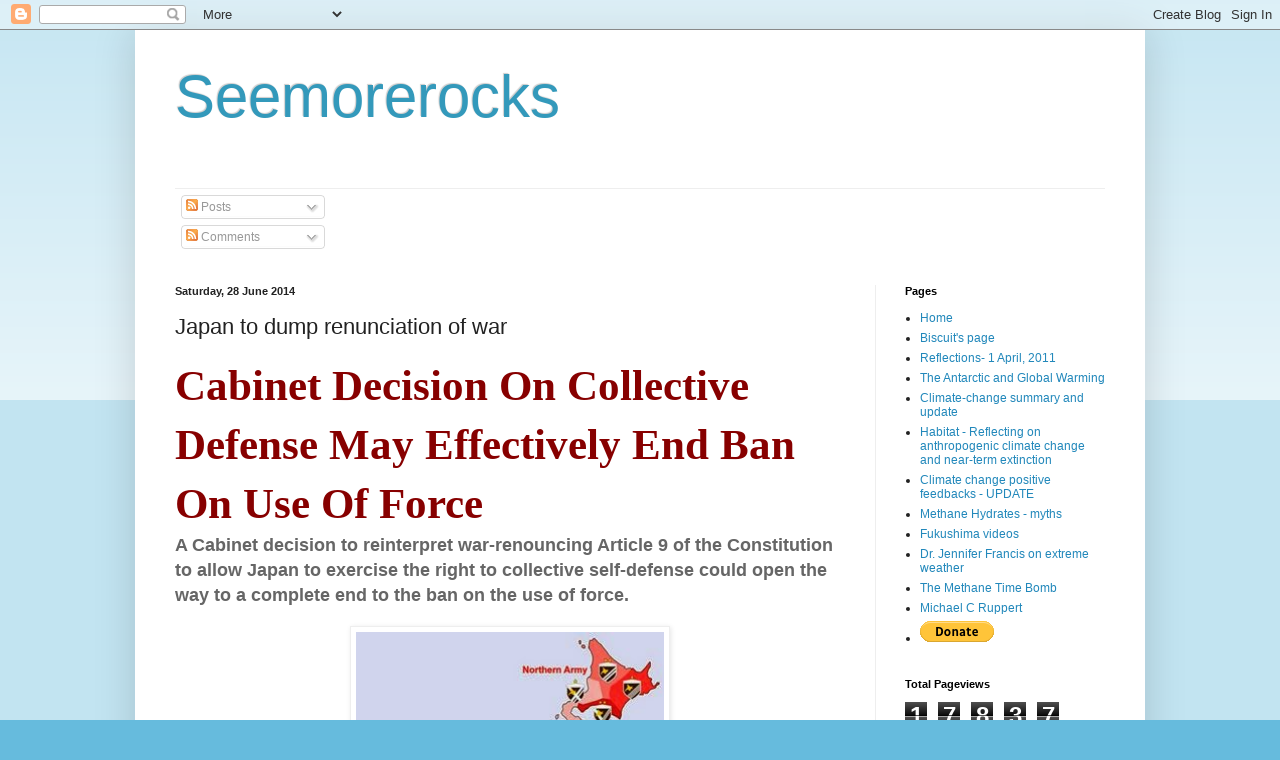

--- FILE ---
content_type: text/html; charset=UTF-8
request_url: https://robinwestenra.blogspot.com/2014/06/japan-to-dump-renunciation-of-war.html
body_size: 19872
content:
<!DOCTYPE html>
<html class='v2' dir='ltr' lang='en-GB' xmlns='http://www.w3.org/1999/xhtml' xmlns:b='http://www.google.com/2005/gml/b' xmlns:data='http://www.google.com/2005/gml/data' xmlns:expr='http://www.google.com/2005/gml/expr'>
<head>
<link href='https://www.blogger.com/static/v1/widgets/335934321-css_bundle_v2.css' rel='stylesheet' type='text/css'/>
<meta content='width=1100' name='viewport'/>
<meta content='text/html; charset=UTF-8' http-equiv='Content-Type'/>
<meta content='blogger' name='generator'/>
<link href='https://robinwestenra.blogspot.com/favicon.ico' rel='icon' type='image/x-icon'/>
<link href='https://robinwestenra.blogspot.com/2014/06/japan-to-dump-renunciation-of-war.html' rel='canonical'/>
<link rel="alternate" type="application/atom+xml" title="Seemorerocks - Atom" href="https://robinwestenra.blogspot.com/feeds/posts/default" />
<link rel="alternate" type="application/rss+xml" title="Seemorerocks - RSS" href="https://robinwestenra.blogspot.com/feeds/posts/default?alt=rss" />
<link rel="service.post" type="application/atom+xml" title="Seemorerocks - Atom" href="https://www.blogger.com/feeds/2171175265245997391/posts/default" />

<link rel="alternate" type="application/atom+xml" title="Seemorerocks - Atom" href="https://robinwestenra.blogspot.com/feeds/3618635447209910736/comments/default" />
<!--Can't find substitution for tag [blog.ieCssRetrofitLinks]-->
<link href='https://blogger.googleusercontent.com/img/b/R29vZ2xl/AVvXsEg5dRBgZSsPUgeoohq9IUQn-420IvcJQdtNbu2Oto7nz6h0MAcBymP82ttd8keztrk8OHSEmTRaK2ZM18FSVqYJSUXzxu9cVjVeWoNs5P0ztwzbTggx4XH3UfWLPZ8JQiQiiR1JU6dox6GS/s1600/10484581_1509769762570464_7998721263993529544_n.jpg' rel='image_src'/>
<meta content='https://robinwestenra.blogspot.com/2014/06/japan-to-dump-renunciation-of-war.html' property='og:url'/>
<meta content='Japan to dump renunciation of war' property='og:title'/>
<meta content='' property='og:description'/>
<meta content='https://blogger.googleusercontent.com/img/b/R29vZ2xl/AVvXsEg5dRBgZSsPUgeoohq9IUQn-420IvcJQdtNbu2Oto7nz6h0MAcBymP82ttd8keztrk8OHSEmTRaK2ZM18FSVqYJSUXzxu9cVjVeWoNs5P0ztwzbTggx4XH3UfWLPZ8JQiQiiR1JU6dox6GS/w1200-h630-p-k-no-nu/10484581_1509769762570464_7998721263993529544_n.jpg' property='og:image'/>
<title>Seemorerocks: Japan to dump renunciation of war</title>
<style id='page-skin-1' type='text/css'><!--
/*
-----------------------------------------------
Blogger Template Style
Name:     Simple
Designer: Blogger
URL:      www.blogger.com
----------------------------------------------- */
/* Variable definitions
====================
<Variable name="keycolor" description="Main Color" type="color" default="#66bbdd"/>
<Group description="Page Text" selector="body">
<Variable name="body.font" description="Font" type="font"
default="normal normal 12px Arial, Tahoma, Helvetica, FreeSans, sans-serif"/>
<Variable name="body.text.color" description="Text Color" type="color" default="#222222"/>
</Group>
<Group description="Backgrounds" selector=".body-fauxcolumns-outer">
<Variable name="body.background.color" description="Outer Background" type="color" default="#66bbdd"/>
<Variable name="content.background.color" description="Main Background" type="color" default="#ffffff"/>
<Variable name="header.background.color" description="Header Background" type="color" default="transparent"/>
</Group>
<Group description="Links" selector=".main-outer">
<Variable name="link.color" description="Link Color" type="color" default="#2288bb"/>
<Variable name="link.visited.color" description="Visited Color" type="color" default="#888888"/>
<Variable name="link.hover.color" description="Hover Color" type="color" default="#33aaff"/>
</Group>
<Group description="Blog Title" selector=".header h1">
<Variable name="header.font" description="Font" type="font"
default="normal normal 60px Arial, Tahoma, Helvetica, FreeSans, sans-serif"/>
<Variable name="header.text.color" description="Title Color" type="color" default="#3399bb" />
</Group>
<Group description="Blog Description" selector=".header .description">
<Variable name="description.text.color" description="Description Color" type="color"
default="#777777" />
</Group>
<Group description="Tabs Text" selector=".tabs-inner .widget li a">
<Variable name="tabs.font" description="Font" type="font"
default="normal normal 14px Arial, Tahoma, Helvetica, FreeSans, sans-serif"/>
<Variable name="tabs.text.color" description="Text Color" type="color" default="#999999"/>
<Variable name="tabs.selected.text.color" description="Selected Color" type="color" default="#000000"/>
</Group>
<Group description="Tabs Background" selector=".tabs-outer .PageList">
<Variable name="tabs.background.color" description="Background Color" type="color" default="#f5f5f5"/>
<Variable name="tabs.selected.background.color" description="Selected Color" type="color" default="#eeeeee"/>
</Group>
<Group description="Post Title" selector="h3.post-title, .comments h4">
<Variable name="post.title.font" description="Font" type="font"
default="normal normal 22px Arial, Tahoma, Helvetica, FreeSans, sans-serif"/>
</Group>
<Group description="Date Header" selector=".date-header">
<Variable name="date.header.color" description="Text Color" type="color"
default="#222222"/>
<Variable name="date.header.background.color" description="Background Color" type="color"
default="transparent"/>
<Variable name="date.header.font" description="Text Font" type="font"
default="normal bold 11px Arial, Tahoma, Helvetica, FreeSans, sans-serif"/>
<Variable name="date.header.padding" description="Date Header Padding" type="string" default="inherit"/>
<Variable name="date.header.letterspacing" description="Date Header Letter Spacing" type="string" default="inherit"/>
<Variable name="date.header.margin" description="Date Header Margin" type="string" default="inherit"/>
</Group>
<Group description="Post Footer" selector=".post-footer">
<Variable name="post.footer.text.color" description="Text Color" type="color" default="#666666"/>
<Variable name="post.footer.background.color" description="Background Color" type="color"
default="#f9f9f9"/>
<Variable name="post.footer.border.color" description="Shadow Color" type="color" default="#eeeeee"/>
</Group>
<Group description="Gadgets" selector="h2">
<Variable name="widget.title.font" description="Title Font" type="font"
default="normal bold 11px Arial, Tahoma, Helvetica, FreeSans, sans-serif"/>
<Variable name="widget.title.text.color" description="Title Color" type="color" default="#000000"/>
<Variable name="widget.alternate.text.color" description="Alternate Color" type="color" default="#999999"/>
</Group>
<Group description="Images" selector=".main-inner">
<Variable name="image.background.color" description="Background Color" type="color" default="#ffffff"/>
<Variable name="image.border.color" description="Border Color" type="color" default="#eeeeee"/>
<Variable name="image.text.color" description="Caption Text Color" type="color" default="#222222"/>
</Group>
<Group description="Accents" selector=".content-inner">
<Variable name="body.rule.color" description="Separator Line Color" type="color" default="#eeeeee"/>
<Variable name="tabs.border.color" description="Tabs Border Color" type="color" default="#eeeeee"/>
</Group>
<Variable name="body.background" description="Body Background" type="background"
color="#66bbdd" default="$(color) none repeat scroll top left"/>
<Variable name="body.background.override" description="Body Background Override" type="string" default=""/>
<Variable name="body.background.gradient.cap" description="Body Gradient Cap" type="url"
default="url(https://resources.blogblog.com/blogblog/data/1kt/simple/gradients_light.png)"/>
<Variable name="body.background.gradient.tile" description="Body Gradient Tile" type="url"
default="url(https://resources.blogblog.com/blogblog/data/1kt/simple/body_gradient_tile_light.png)"/>
<Variable name="content.background.color.selector" description="Content Background Color Selector" type="string" default=".content-inner"/>
<Variable name="content.padding" description="Content Padding" type="length" default="10px" min="0" max="100px"/>
<Variable name="content.padding.horizontal" description="Content Horizontal Padding" type="length" default="10px" min="0" max="100px"/>
<Variable name="content.shadow.spread" description="Content Shadow Spread" type="length" default="40px" min="0" max="100px"/>
<Variable name="content.shadow.spread.webkit" description="Content Shadow Spread (WebKit)" type="length" default="5px" min="0" max="100px"/>
<Variable name="content.shadow.spread.ie" description="Content Shadow Spread (IE)" type="length" default="10px" min="0" max="100px"/>
<Variable name="main.border.width" description="Main Border Width" type="length" default="0" min="0" max="10px"/>
<Variable name="header.background.gradient" description="Header Gradient" type="url" default="none"/>
<Variable name="header.shadow.offset.left" description="Header Shadow Offset Left" type="length" default="-1px" min="-50px" max="50px"/>
<Variable name="header.shadow.offset.top" description="Header Shadow Offset Top" type="length" default="-1px" min="-50px" max="50px"/>
<Variable name="header.shadow.spread" description="Header Shadow Spread" type="length" default="1px" min="0" max="100px"/>
<Variable name="header.padding" description="Header Padding" type="length" default="30px" min="0" max="100px"/>
<Variable name="header.border.size" description="Header Border Size" type="length" default="1px" min="0" max="10px"/>
<Variable name="header.bottom.border.size" description="Header Bottom Border Size" type="length" default="1px" min="0" max="10px"/>
<Variable name="header.border.horizontalsize" description="Header Horizontal Border Size" type="length" default="0" min="0" max="10px"/>
<Variable name="description.text.size" description="Description Text Size" type="string" default="140%"/>
<Variable name="tabs.margin.top" description="Tabs Margin Top" type="length" default="0" min="0" max="100px"/>
<Variable name="tabs.margin.side" description="Tabs Side Margin" type="length" default="30px" min="0" max="100px"/>
<Variable name="tabs.background.gradient" description="Tabs Background Gradient" type="url"
default="url(https://resources.blogblog.com/blogblog/data/1kt/simple/gradients_light.png)"/>
<Variable name="tabs.border.width" description="Tabs Border Width" type="length" default="1px" min="0" max="10px"/>
<Variable name="tabs.bevel.border.width" description="Tabs Bevel Border Width" type="length" default="1px" min="0" max="10px"/>
<Variable name="post.margin.bottom" description="Post Bottom Margin" type="length" default="25px" min="0" max="100px"/>
<Variable name="image.border.small.size" description="Image Border Small Size" type="length" default="2px" min="0" max="10px"/>
<Variable name="image.border.large.size" description="Image Border Large Size" type="length" default="5px" min="0" max="10px"/>
<Variable name="page.width.selector" description="Page Width Selector" type="string" default=".region-inner"/>
<Variable name="page.width" description="Page Width" type="string" default="auto"/>
<Variable name="main.section.margin" description="Main Section Margin" type="length" default="15px" min="0" max="100px"/>
<Variable name="main.padding" description="Main Padding" type="length" default="15px" min="0" max="100px"/>
<Variable name="main.padding.top" description="Main Padding Top" type="length" default="30px" min="0" max="100px"/>
<Variable name="main.padding.bottom" description="Main Padding Bottom" type="length" default="30px" min="0" max="100px"/>
<Variable name="paging.background"
color="#ffffff"
description="Background of blog paging area" type="background"
default="transparent none no-repeat scroll top center"/>
<Variable name="footer.bevel" description="Bevel border length of footer" type="length" default="0" min="0" max="10px"/>
<Variable name="mobile.background.overlay" description="Mobile Background Overlay" type="string"
default="transparent none repeat scroll top left"/>
<Variable name="mobile.background.size" description="Mobile Background Size" type="string" default="auto"/>
<Variable name="mobile.button.color" description="Mobile Button Color" type="color" default="#ffffff" />
<Variable name="startSide" description="Side where text starts in blog language" type="automatic" default="left"/>
<Variable name="endSide" description="Side where text ends in blog language" type="automatic" default="right"/>
*/
/* Content
----------------------------------------------- */
body {
font: normal normal 12px Arial, Tahoma, Helvetica, FreeSans, sans-serif;
color: #222222;
background: #66bbdd none repeat scroll top left;
padding: 0 40px 40px 40px;
}
html body .region-inner {
min-width: 0;
max-width: 100%;
width: auto;
}
h2 {
font-size: 22px;
}
a:link {
text-decoration:none;
color: #2288bb;
}
a:visited {
text-decoration:none;
color: #888888;
}
a:hover {
text-decoration:underline;
color: #33aaff;
}
.body-fauxcolumn-outer .fauxcolumn-inner {
background: transparent url(https://resources.blogblog.com/blogblog/data/1kt/simple/body_gradient_tile_light.png) repeat scroll top left;
_background-image: none;
}
.body-fauxcolumn-outer .cap-top {
position: absolute;
z-index: 1;
height: 400px;
width: 100%;
}
.body-fauxcolumn-outer .cap-top .cap-left {
width: 100%;
background: transparent url(https://resources.blogblog.com/blogblog/data/1kt/simple/gradients_light.png) repeat-x scroll top left;
_background-image: none;
}
.content-outer {
-moz-box-shadow: 0 0 40px rgba(0, 0, 0, .15);
-webkit-box-shadow: 0 0 5px rgba(0, 0, 0, .15);
-goog-ms-box-shadow: 0 0 10px #333333;
box-shadow: 0 0 40px rgba(0, 0, 0, .15);
margin-bottom: 1px;
}
.content-inner {
padding: 10px 10px;
}
.content-inner {
background-color: #ffffff;
}
/* Header
----------------------------------------------- */
.header-outer {
background: transparent none repeat-x scroll 0 -400px;
_background-image: none;
}
.Header h1 {
font: normal normal 60px Arial, Tahoma, Helvetica, FreeSans, sans-serif;
color: #3399bb;
text-shadow: -1px -1px 1px rgba(0, 0, 0, .2);
}
.Header h1 a {
color: #3399bb;
}
.Header .description {
font-size: 140%;
color: #777777;
}
.header-inner .Header .titlewrapper {
padding: 22px 30px;
}
.header-inner .Header .descriptionwrapper {
padding: 0 30px;
}
/* Tabs
----------------------------------------------- */
.tabs-inner .section:first-child {
border-top: 1px solid #eeeeee;
}
.tabs-inner .section:first-child ul {
margin-top: -1px;
border-top: 1px solid #eeeeee;
border-left: 0 solid #eeeeee;
border-right: 0 solid #eeeeee;
}
.tabs-inner .widget ul {
background: #f5f5f5 url(https://resources.blogblog.com/blogblog/data/1kt/simple/gradients_light.png) repeat-x scroll 0 -800px;
_background-image: none;
border-bottom: 1px solid #eeeeee;
margin-top: 0;
margin-left: -30px;
margin-right: -30px;
}
.tabs-inner .widget li a {
display: inline-block;
padding: .6em 1em;
font: normal normal 14px Arial, Tahoma, Helvetica, FreeSans, sans-serif;
color: #999999;
border-left: 1px solid #ffffff;
border-right: 1px solid #eeeeee;
}
.tabs-inner .widget li:first-child a {
border-left: none;
}
.tabs-inner .widget li.selected a, .tabs-inner .widget li a:hover {
color: #000000;
background-color: #eeeeee;
text-decoration: none;
}
/* Columns
----------------------------------------------- */
.main-outer {
border-top: 0 solid #eeeeee;
}
.fauxcolumn-left-outer .fauxcolumn-inner {
border-right: 1px solid #eeeeee;
}
.fauxcolumn-right-outer .fauxcolumn-inner {
border-left: 1px solid #eeeeee;
}
/* Headings
----------------------------------------------- */
div.widget > h2,
div.widget h2.title {
margin: 0 0 1em 0;
font: normal bold 11px Arial, Tahoma, Helvetica, FreeSans, sans-serif;
color: #000000;
}
/* Widgets
----------------------------------------------- */
.widget .zippy {
color: #999999;
text-shadow: 2px 2px 1px rgba(0, 0, 0, .1);
}
.widget .popular-posts ul {
list-style: none;
}
/* Posts
----------------------------------------------- */
h2.date-header {
font: normal bold 11px Arial, Tahoma, Helvetica, FreeSans, sans-serif;
}
.date-header span {
background-color: transparent;
color: #222222;
padding: inherit;
letter-spacing: inherit;
margin: inherit;
}
.main-inner {
padding-top: 30px;
padding-bottom: 30px;
}
.main-inner .column-center-inner {
padding: 0 15px;
}
.main-inner .column-center-inner .section {
margin: 0 15px;
}
.post {
margin: 0 0 25px 0;
}
h3.post-title, .comments h4 {
font: normal normal 22px Arial, Tahoma, Helvetica, FreeSans, sans-serif;
margin: .75em 0 0;
}
.post-body {
font-size: 110%;
line-height: 1.4;
position: relative;
}
.post-body img, .post-body .tr-caption-container, .Profile img, .Image img,
.BlogList .item-thumbnail img {
padding: 2px;
background: #ffffff;
border: 1px solid #eeeeee;
-moz-box-shadow: 1px 1px 5px rgba(0, 0, 0, .1);
-webkit-box-shadow: 1px 1px 5px rgba(0, 0, 0, .1);
box-shadow: 1px 1px 5px rgba(0, 0, 0, .1);
}
.post-body img, .post-body .tr-caption-container {
padding: 5px;
}
.post-body .tr-caption-container {
color: #222222;
}
.post-body .tr-caption-container img {
padding: 0;
background: transparent;
border: none;
-moz-box-shadow: 0 0 0 rgba(0, 0, 0, .1);
-webkit-box-shadow: 0 0 0 rgba(0, 0, 0, .1);
box-shadow: 0 0 0 rgba(0, 0, 0, .1);
}
.post-header {
margin: 0 0 1.5em;
line-height: 1.6;
font-size: 90%;
}
.post-footer {
margin: 20px -2px 0;
padding: 5px 10px;
color: #666666;
background-color: #f9f9f9;
border-bottom: 1px solid #eeeeee;
line-height: 1.6;
font-size: 90%;
}
#comments .comment-author {
padding-top: 1.5em;
border-top: 1px solid #eeeeee;
background-position: 0 1.5em;
}
#comments .comment-author:first-child {
padding-top: 0;
border-top: none;
}
.avatar-image-container {
margin: .2em 0 0;
}
#comments .avatar-image-container img {
border: 1px solid #eeeeee;
}
/* Comments
----------------------------------------------- */
.comments .comments-content .icon.blog-author {
background-repeat: no-repeat;
background-image: url([data-uri]);
}
.comments .comments-content .loadmore a {
border-top: 1px solid #999999;
border-bottom: 1px solid #999999;
}
.comments .comment-thread.inline-thread {
background-color: #f9f9f9;
}
.comments .continue {
border-top: 2px solid #999999;
}
/* Accents
---------------------------------------------- */
.section-columns td.columns-cell {
border-left: 1px solid #eeeeee;
}
.blog-pager {
background: transparent none no-repeat scroll top center;
}
.blog-pager-older-link, .home-link,
.blog-pager-newer-link {
background-color: #ffffff;
padding: 5px;
}
.footer-outer {
border-top: 0 dashed #bbbbbb;
}
/* Mobile
----------------------------------------------- */
body.mobile  {
background-size: auto;
}
.mobile .body-fauxcolumn-outer {
background: transparent none repeat scroll top left;
}
.mobile .body-fauxcolumn-outer .cap-top {
background-size: 100% auto;
}
.mobile .content-outer {
-webkit-box-shadow: 0 0 3px rgba(0, 0, 0, .15);
box-shadow: 0 0 3px rgba(0, 0, 0, .15);
}
.mobile .tabs-inner .widget ul {
margin-left: 0;
margin-right: 0;
}
.mobile .post {
margin: 0;
}
.mobile .main-inner .column-center-inner .section {
margin: 0;
}
.mobile .date-header span {
padding: 0.1em 10px;
margin: 0 -10px;
}
.mobile h3.post-title {
margin: 0;
}
.mobile .blog-pager {
background: transparent none no-repeat scroll top center;
}
.mobile .footer-outer {
border-top: none;
}
.mobile .main-inner, .mobile .footer-inner {
background-color: #ffffff;
}
.mobile-index-contents {
color: #222222;
}
.mobile-link-button {
background-color: #2288bb;
}
.mobile-link-button a:link, .mobile-link-button a:visited {
color: #ffffff;
}
.mobile .tabs-inner .section:first-child {
border-top: none;
}
.mobile .tabs-inner .PageList .widget-content {
background-color: #eeeeee;
color: #000000;
border-top: 1px solid #eeeeee;
border-bottom: 1px solid #eeeeee;
}
.mobile .tabs-inner .PageList .widget-content .pagelist-arrow {
border-left: 1px solid #eeeeee;
}

--></style>
<style id='template-skin-1' type='text/css'><!--
body {
min-width: 1010px;
}
.content-outer, .content-fauxcolumn-outer, .region-inner {
min-width: 1010px;
max-width: 1010px;
_width: 1010px;
}
.main-inner .columns {
padding-left: 0px;
padding-right: 260px;
}
.main-inner .fauxcolumn-center-outer {
left: 0px;
right: 260px;
/* IE6 does not respect left and right together */
_width: expression(this.parentNode.offsetWidth -
parseInt("0px") -
parseInt("260px") + 'px');
}
.main-inner .fauxcolumn-left-outer {
width: 0px;
}
.main-inner .fauxcolumn-right-outer {
width: 260px;
}
.main-inner .column-left-outer {
width: 0px;
right: 100%;
margin-left: -0px;
}
.main-inner .column-right-outer {
width: 260px;
margin-right: -260px;
}
#layout {
min-width: 0;
}
#layout .content-outer {
min-width: 0;
width: 800px;
}
#layout .region-inner {
min-width: 0;
width: auto;
}
body#layout div.add_widget {
padding: 8px;
}
body#layout div.add_widget a {
margin-left: 32px;
}
--></style>
<link href='https://www.blogger.com/dyn-css/authorization.css?targetBlogID=2171175265245997391&amp;zx=60f624b9-fe67-44d3-8c1d-1b6f98a71bfd' media='none' onload='if(media!=&#39;all&#39;)media=&#39;all&#39;' rel='stylesheet'/><noscript><link href='https://www.blogger.com/dyn-css/authorization.css?targetBlogID=2171175265245997391&amp;zx=60f624b9-fe67-44d3-8c1d-1b6f98a71bfd' rel='stylesheet'/></noscript>
<meta name='google-adsense-platform-account' content='ca-host-pub-1556223355139109'/>
<meta name='google-adsense-platform-domain' content='blogspot.com'/>

<!-- data-ad-client=ca-pub-5589865945173335 -->

</head>
<body class='loading'>
<div class='navbar section' id='navbar' name='Navbar'><div class='widget Navbar' data-version='1' id='Navbar1'><script type="text/javascript">
    function setAttributeOnload(object, attribute, val) {
      if(window.addEventListener) {
        window.addEventListener('load',
          function(){ object[attribute] = val; }, false);
      } else {
        window.attachEvent('onload', function(){ object[attribute] = val; });
      }
    }
  </script>
<div id="navbar-iframe-container"></div>
<script type="text/javascript" src="https://apis.google.com/js/platform.js"></script>
<script type="text/javascript">
      gapi.load("gapi.iframes:gapi.iframes.style.bubble", function() {
        if (gapi.iframes && gapi.iframes.getContext) {
          gapi.iframes.getContext().openChild({
              url: 'https://www.blogger.com/navbar/2171175265245997391?po\x3d3618635447209910736\x26origin\x3dhttps://robinwestenra.blogspot.com',
              where: document.getElementById("navbar-iframe-container"),
              id: "navbar-iframe"
          });
        }
      });
    </script><script type="text/javascript">
(function() {
var script = document.createElement('script');
script.type = 'text/javascript';
script.src = '//pagead2.googlesyndication.com/pagead/js/google_top_exp.js';
var head = document.getElementsByTagName('head')[0];
if (head) {
head.appendChild(script);
}})();
</script>
</div></div>
<div class='body-fauxcolumns'>
<div class='fauxcolumn-outer body-fauxcolumn-outer'>
<div class='cap-top'>
<div class='cap-left'></div>
<div class='cap-right'></div>
</div>
<div class='fauxborder-left'>
<div class='fauxborder-right'></div>
<div class='fauxcolumn-inner'>
</div>
</div>
<div class='cap-bottom'>
<div class='cap-left'></div>
<div class='cap-right'></div>
</div>
</div>
</div>
<div class='content'>
<div class='content-fauxcolumns'>
<div class='fauxcolumn-outer content-fauxcolumn-outer'>
<div class='cap-top'>
<div class='cap-left'></div>
<div class='cap-right'></div>
</div>
<div class='fauxborder-left'>
<div class='fauxborder-right'></div>
<div class='fauxcolumn-inner'>
</div>
</div>
<div class='cap-bottom'>
<div class='cap-left'></div>
<div class='cap-right'></div>
</div>
</div>
</div>
<div class='content-outer'>
<div class='content-cap-top cap-top'>
<div class='cap-left'></div>
<div class='cap-right'></div>
</div>
<div class='fauxborder-left content-fauxborder-left'>
<div class='fauxborder-right content-fauxborder-right'></div>
<div class='content-inner'>
<header>
<div class='header-outer'>
<div class='header-cap-top cap-top'>
<div class='cap-left'></div>
<div class='cap-right'></div>
</div>
<div class='fauxborder-left header-fauxborder-left'>
<div class='fauxborder-right header-fauxborder-right'></div>
<div class='region-inner header-inner'>
<div class='header section' id='header' name='Header'><div class='widget Header' data-version='1' id='Header1'>
<div id='header-inner'>
<div class='titlewrapper'>
<h1 class='title'>
<a href='https://robinwestenra.blogspot.com/'>
Seemorerocks
</a>
</h1>
</div>
<div class='descriptionwrapper'>
<p class='description'><span>
</span></p>
</div>
</div>
</div></div>
</div>
</div>
<div class='header-cap-bottom cap-bottom'>
<div class='cap-left'></div>
<div class='cap-right'></div>
</div>
</div>
</header>
<div class='tabs-outer'>
<div class='tabs-cap-top cap-top'>
<div class='cap-left'></div>
<div class='cap-right'></div>
</div>
<div class='fauxborder-left tabs-fauxborder-left'>
<div class='fauxborder-right tabs-fauxborder-right'></div>
<div class='region-inner tabs-inner'>
<div class='tabs section' id='crosscol' name='Cross-column'><div class='widget Subscribe' data-version='1' id='Subscribe1'>
<div style='white-space:nowrap'>
<h2 class='title'>Subscribe to</h2>
<div class='widget-content'>
<div class='subscribe-wrapper subscribe-type-POST'>
<div class='subscribe expanded subscribe-type-POST' id='SW_READER_LIST_Subscribe1POST' style='display:none;'>
<div class='top'>
<span class='inner' onclick='return(_SW_toggleReaderList(event, "Subscribe1POST"));'>
<img class='subscribe-dropdown-arrow' src='https://resources.blogblog.com/img/widgets/arrow_dropdown.gif'/>
<img align='absmiddle' alt='' border='0' class='feed-icon' src='https://resources.blogblog.com/img/icon_feed12.png'/>
Posts
</span>
<div class='feed-reader-links'>
<a class='feed-reader-link' href='https://www.netvibes.com/subscribe.php?url=https%3A%2F%2Frobinwestenra.blogspot.com%2Ffeeds%2Fposts%2Fdefault' target='_blank'>
<img src='https://resources.blogblog.com/img/widgets/subscribe-netvibes.png'/>
</a>
<a class='feed-reader-link' href='https://add.my.yahoo.com/content?url=https%3A%2F%2Frobinwestenra.blogspot.com%2Ffeeds%2Fposts%2Fdefault' target='_blank'>
<img src='https://resources.blogblog.com/img/widgets/subscribe-yahoo.png'/>
</a>
<a class='feed-reader-link' href='https://robinwestenra.blogspot.com/feeds/posts/default' target='_blank'>
<img align='absmiddle' class='feed-icon' src='https://resources.blogblog.com/img/icon_feed12.png'/>
                  Atom
                </a>
</div>
</div>
<div class='bottom'></div>
</div>
<div class='subscribe' id='SW_READER_LIST_CLOSED_Subscribe1POST' onclick='return(_SW_toggleReaderList(event, "Subscribe1POST"));'>
<div class='top'>
<span class='inner'>
<img class='subscribe-dropdown-arrow' src='https://resources.blogblog.com/img/widgets/arrow_dropdown.gif'/>
<span onclick='return(_SW_toggleReaderList(event, "Subscribe1POST"));'>
<img align='absmiddle' alt='' border='0' class='feed-icon' src='https://resources.blogblog.com/img/icon_feed12.png'/>
Posts
</span>
</span>
</div>
<div class='bottom'></div>
</div>
</div>
<div class='subscribe-wrapper subscribe-type-PER_POST'>
<div class='subscribe expanded subscribe-type-PER_POST' id='SW_READER_LIST_Subscribe1PER_POST' style='display:none;'>
<div class='top'>
<span class='inner' onclick='return(_SW_toggleReaderList(event, "Subscribe1PER_POST"));'>
<img class='subscribe-dropdown-arrow' src='https://resources.blogblog.com/img/widgets/arrow_dropdown.gif'/>
<img align='absmiddle' alt='' border='0' class='feed-icon' src='https://resources.blogblog.com/img/icon_feed12.png'/>
Comments
</span>
<div class='feed-reader-links'>
<a class='feed-reader-link' href='https://www.netvibes.com/subscribe.php?url=https%3A%2F%2Frobinwestenra.blogspot.com%2Ffeeds%2F3618635447209910736%2Fcomments%2Fdefault' target='_blank'>
<img src='https://resources.blogblog.com/img/widgets/subscribe-netvibes.png'/>
</a>
<a class='feed-reader-link' href='https://add.my.yahoo.com/content?url=https%3A%2F%2Frobinwestenra.blogspot.com%2Ffeeds%2F3618635447209910736%2Fcomments%2Fdefault' target='_blank'>
<img src='https://resources.blogblog.com/img/widgets/subscribe-yahoo.png'/>
</a>
<a class='feed-reader-link' href='https://robinwestenra.blogspot.com/feeds/3618635447209910736/comments/default' target='_blank'>
<img align='absmiddle' class='feed-icon' src='https://resources.blogblog.com/img/icon_feed12.png'/>
                  Atom
                </a>
</div>
</div>
<div class='bottom'></div>
</div>
<div class='subscribe' id='SW_READER_LIST_CLOSED_Subscribe1PER_POST' onclick='return(_SW_toggleReaderList(event, "Subscribe1PER_POST"));'>
<div class='top'>
<span class='inner'>
<img class='subscribe-dropdown-arrow' src='https://resources.blogblog.com/img/widgets/arrow_dropdown.gif'/>
<span onclick='return(_SW_toggleReaderList(event, "Subscribe1PER_POST"));'>
<img align='absmiddle' alt='' border='0' class='feed-icon' src='https://resources.blogblog.com/img/icon_feed12.png'/>
Comments
</span>
</span>
</div>
<div class='bottom'></div>
</div>
</div>
<div style='clear:both'></div>
</div>
</div>
<div class='clear'></div>
</div></div>
<div class='tabs no-items section' id='crosscol-overflow' name='Cross-Column 2'></div>
</div>
</div>
<div class='tabs-cap-bottom cap-bottom'>
<div class='cap-left'></div>
<div class='cap-right'></div>
</div>
</div>
<div class='main-outer'>
<div class='main-cap-top cap-top'>
<div class='cap-left'></div>
<div class='cap-right'></div>
</div>
<div class='fauxborder-left main-fauxborder-left'>
<div class='fauxborder-right main-fauxborder-right'></div>
<div class='region-inner main-inner'>
<div class='columns fauxcolumns'>
<div class='fauxcolumn-outer fauxcolumn-center-outer'>
<div class='cap-top'>
<div class='cap-left'></div>
<div class='cap-right'></div>
</div>
<div class='fauxborder-left'>
<div class='fauxborder-right'></div>
<div class='fauxcolumn-inner'>
</div>
</div>
<div class='cap-bottom'>
<div class='cap-left'></div>
<div class='cap-right'></div>
</div>
</div>
<div class='fauxcolumn-outer fauxcolumn-left-outer'>
<div class='cap-top'>
<div class='cap-left'></div>
<div class='cap-right'></div>
</div>
<div class='fauxborder-left'>
<div class='fauxborder-right'></div>
<div class='fauxcolumn-inner'>
</div>
</div>
<div class='cap-bottom'>
<div class='cap-left'></div>
<div class='cap-right'></div>
</div>
</div>
<div class='fauxcolumn-outer fauxcolumn-right-outer'>
<div class='cap-top'>
<div class='cap-left'></div>
<div class='cap-right'></div>
</div>
<div class='fauxborder-left'>
<div class='fauxborder-right'></div>
<div class='fauxcolumn-inner'>
</div>
</div>
<div class='cap-bottom'>
<div class='cap-left'></div>
<div class='cap-right'></div>
</div>
</div>
<!-- corrects IE6 width calculation -->
<div class='columns-inner'>
<div class='column-center-outer'>
<div class='column-center-inner'>
<div class='main section' id='main' name='Main'><div class='widget Blog' data-version='1' id='Blog1'>
<div class='blog-posts hfeed'>

          <div class="date-outer">
        
<h2 class='date-header'><span>Saturday, 28 June 2014</span></h2>

          <div class="date-posts">
        
<div class='post-outer'>
<div class='post hentry uncustomized-post-template' itemprop='blogPost' itemscope='itemscope' itemtype='http://schema.org/BlogPosting'>
<meta content='https://blogger.googleusercontent.com/img/b/R29vZ2xl/AVvXsEg5dRBgZSsPUgeoohq9IUQn-420IvcJQdtNbu2Oto7nz6h0MAcBymP82ttd8keztrk8OHSEmTRaK2ZM18FSVqYJSUXzxu9cVjVeWoNs5P0ztwzbTggx4XH3UfWLPZ8JQiQiiR1JU6dox6GS/s1600/10484581_1509769762570464_7998721263993529544_n.jpg' itemprop='image_url'/>
<meta content='2171175265245997391' itemprop='blogId'/>
<meta content='3618635447209910736' itemprop='postId'/>
<a name='3618635447209910736'></a>
<h3 class='post-title entry-title' itemprop='name'>
Japan to dump renunciation of war
</h3>
<div class='post-header'>
<div class='post-header-line-1'></div>
</div>
<div class='post-body entry-content' id='post-body-3618635447209910736' itemprop='description articleBody'>
<div dir="ltr" style="text-align: left;" trbidi="on">
<div align="LEFT" style="margin-bottom: 0cm;">
<span style="color: #870000;"><span style="font-family: Georgia, serif;"><span style="font-size: 32pt;"><b>Cabinet
Decision On Collective Defense May Effectively End Ban On Use Of
Force</b></span></span></span></div>
<div align="LEFT" style="font-style: normal; margin-bottom: 0cm;">
<span style="color: #666666; font-family: Arial, sans-serif; font-size: large;"><b>A
Cabinet decision to reinterpret war-renouncing Article 9 of the
Constitution to allow Japan to exercise the right to collective
self-defense could open the way to a complete end to the ban on the
use of force.</b></span></div>
<div align="LEFT" style="font-style: normal; font-weight: normal; margin-bottom: 0cm;">
<br /></div>
<div class="separator" style="clear: both; text-align: center;">
<a href="https://blogger.googleusercontent.com/img/b/R29vZ2xl/AVvXsEg5dRBgZSsPUgeoohq9IUQn-420IvcJQdtNbu2Oto7nz6h0MAcBymP82ttd8keztrk8OHSEmTRaK2ZM18FSVqYJSUXzxu9cVjVeWoNs5P0ztwzbTggx4XH3UfWLPZ8JQiQiiR1JU6dox6GS/s1600/10484581_1509769762570464_7998721263993529544_n.jpg" imageanchor="1" style="margin-left: 1em; margin-right: 1em;"><img border="0" height="400" src="https://blogger.googleusercontent.com/img/b/R29vZ2xl/AVvXsEg5dRBgZSsPUgeoohq9IUQn-420IvcJQdtNbu2Oto7nz6h0MAcBymP82ttd8keztrk8OHSEmTRaK2ZM18FSVqYJSUXzxu9cVjVeWoNs5P0ztwzbTggx4XH3UfWLPZ8JQiQiiR1JU6dox6GS/s1600/10484581_1509769762570464_7998721263993529544_n.jpg" width="308" /></a></div>
<div align="LEFT" style="font-style: normal; font-weight: normal; margin-bottom: 0cm;">
<br /></div>
<div align="LEFT" style="margin-bottom: 0cm;">
<br /></div>
<div align="LEFT" style="font-weight: normal; margin-bottom: 0cm;">
<span style="color: black;"><span style="font-family: Arial, sans-serif;"><span style="font-size: small;"><span style="font-size: medium;"><a href="http://www.reuters.com/article/2012/03/26/us-iran-usa-idUSBRE82P07120120326">Mainichi</a>,</span></span></span></span></div>
<div align="LEFT" style="font-weight: normal; margin-bottom: 0cm;">
<span style="color: black;"><span style="font-family: Arial, sans-serif;"><span style="font-size: medium;">28
June, 2014</span></span></span></div>
<div align="LEFT" style="font-weight: normal; margin-bottom: 0cm;">
<br /></div>
<div align="LEFT" style="font-weight: normal; margin-bottom: 0cm;">
<br /></div>
<div align="LEFT" style="font-weight: normal; margin-bottom: 0cm;">
<span style="color: black;"><span style="font-family: Arial, sans-serif;"><span style="font-size: medium;">The
government presented the draft of a Cabinet decision to change its
interpretation of the Constitution to a June 27 session of the ruling
coalition's consultative body on the reconstruction of the legal
framework for national security. Junior ruling coalition partner New
Komeito's executive board intends to reach an official agreement on
the Cabinet decision with the ruling Liberal Democratic Party (LDP)
at the coalition's consultative body on July 1, after New Komeito
legislators agree on June 30 to leave a decision on the issue up to
the party leadership.</span></span></span></div>
<div align="LEFT" style="font-weight: normal; margin-bottom: 0cm;">
<br /></div>
<div align="LEFT" style="font-weight: normal; margin-bottom: 0cm;">
<span style="color: black;"><span style="font-family: Arial, sans-serif;"><span style="font-size: medium;">The
draft states that the use of force "could be based on the right
to collective self-defense provided for by international law."
As self-defensive measures, the draft leaves open the possibility
that Japan will use force not only in exercising the right to
collective self-defense but also under U.N.-led collective security
arrangements.</span></span></span></div>
<div align="LEFT" style="font-weight: normal; margin-bottom: 0cm;">
<br /></div>
<div align="LEFT" style="font-weight: normal; margin-bottom: 0cm;">
<span style="color: black;"><span style="font-family: Arial, sans-serif;"><span style="font-size: medium;">LDP
Vice President Masahiko Komura said, "We haven't decided on the
matter (of collective security arrangements). It's still a blank
page." New Komeito accepted Komura's explanation.</span></span></span></div>
<div align="LEFT" style="font-weight: normal; margin-bottom: 0cm;">
<br /></div>
<div align="LEFT" style="font-weight: normal; margin-bottom: 0cm;">
<span style="color: black;"><span style="font-family: Arial, sans-serif;"><span style="font-size: medium;">Therefore,
the new interpretation would largely deviate from the government's
longstanding interpretation of Article 9, which allows Japan to use
force only for individual self-defense.</span></span></span></div>
<div align="LEFT" style="font-weight: normal; margin-bottom: 0cm;">
<br /></div>
<div align="LEFT" style="font-weight: normal; margin-bottom: 0cm;">
<span style="color: black;"><span style="font-family: Arial, sans-serif;"><span style="font-size: medium;">Nevertheless,
Komura denied that the reinterpretation would pull the teeth from the
pacifist principles of the supreme law, saying, "We'll
completely retain the doctrine of the Constitution."</span></span></span></div>
<div align="LEFT" style="font-weight: normal; margin-bottom: 0cm;">
<br /></div>
<div align="LEFT" style="font-weight: normal; margin-bottom: 0cm;">
<span style="color: black;"><span style="font-family: Arial, sans-serif;"><span style="font-size: medium;">Kazuo
Kitagawa, deputy leader of New Komeito, echoed Komura's view. "The
basic principles of the Constitution will be perfectly maintained,"
he said.</span></span></span></div>
<div align="LEFT" style="font-weight: normal; margin-bottom: 0cm;">
<br /></div>
<div align="LEFT" style="font-weight: normal; margin-bottom: 0cm;">
<span style="color: black;"><span style="font-family: Arial, sans-serif;"><span style="font-size: medium;">The
draft of the Cabinet decision sets three conditions under which Japan
could use force, including cases of armed attack on another country
that clearly threatens Japanese citizens' fundamental rights, and
threats to Japan's existence.</span></span></span></div>
<div align="LEFT" style="font-weight: normal; margin-bottom: 0cm;">
<br /></div>
<div align="LEFT" style="font-weight: normal; margin-bottom: 0cm;">
<span style="color: black;"><span style="font-family: Arial, sans-serif;"><span style="font-size: medium;">The
draft underscores the need to distinguish the interpretation of the
war-renouncing Constitution from international law's provision for
the right to self-defense. It then mentions "self-defensive
measures" the Constitution would be reinterpreted to allow Japan
to take, bearing in mind the right to individual self-defense and
collective self-defense as well as collective security arrangements.</span></span></span></div>
<div align="LEFT" style="font-weight: normal; margin-bottom: 0cm;">
<br /></div>
<div align="LEFT" style="font-weight: normal; margin-bottom: 0cm;">
<span style="color: black;"><span style="font-family: Arial, sans-serif;"><span style="font-size: medium;">The
legal framework that has permitted Japan's participation in U.N.
peacekeeping operations only in zones already at peace would be
eliminated. The draft of the Cabinet decision states that the
government would seek to enact or amend legislation to allow the
Self-Defense Forces to provide logistical support to armed forces of
other nations in peacekeeping operations in areas at peace but with
an imminent risk of armed conflict.</span></span></span></div>
<div align="LEFT" style="font-weight: normal; margin-bottom: 0cm;">
<br /></div>
<div align="LEFT" style="font-weight: normal; margin-bottom: 0cm;">
<span style="color: black;"><span style="font-family: Arial, sans-serif;"><span style="font-size: medium;">The
preamble of the draft underscores the need for the creation of
legislation and diplomatic efforts to prevent armed conflict out of
consideration for New Komeito, which has been reluctant to accede to
allowing the exercise of the right to collective self-defense. It
also states that Japan must abide by the U.N. Charter and steadily
follow the path of a peaceful country.</span></span></span></div>
<div align="LEFT" style="font-weight: normal; margin-bottom: 0cm;">
<br /></div>
<br />
<div align="LEFT" style="margin-bottom: 0cm;">
<span style="color: black;"><span style="font-family: Arial, sans-serif;"><span style="font-size: medium;"><span style="color: black;"><span style="font-family: Arial, sans-serif;">Read
Further For
Background</span></span><span style="color: #6d6d6d;"><span style="font-family: Arial, sans-serif;">:&#8232;</span></span><a href="http://en.wikipedia.org/wiki/Japan_Ground_Self-Defense_Force"><span style="color: #2d4486;"><span style="font-family: Arial, sans-serif;">http://en.wikipedia.org/wiki/Japan_Ground_Self-Defense_Force</span></span></a></span></span></span></div>
</div>
<div style='clear: both;'></div>
</div>
<div class='post-footer'>
<div class='post-footer-line post-footer-line-1'>
<span class='post-author vcard'>
Posted by
<span class='fn' itemprop='author' itemscope='itemscope' itemtype='http://schema.org/Person'>
<meta content='https://www.blogger.com/profile/09638172074263860001' itemprop='url'/>
<a class='g-profile' href='https://www.blogger.com/profile/09638172074263860001' rel='author' title='author profile'>
<span itemprop='name'>seemorerocks</span>
</a>
</span>
</span>
<span class='post-timestamp'>
at
<meta content='https://robinwestenra.blogspot.com/2014/06/japan-to-dump-renunciation-of-war.html' itemprop='url'/>
<a class='timestamp-link' href='https://robinwestenra.blogspot.com/2014/06/japan-to-dump-renunciation-of-war.html' rel='bookmark' title='permanent link'><abbr class='published' itemprop='datePublished' title='2014-06-28T19:55:00+12:00'>19:55</abbr></a>
</span>
<span class='post-comment-link'>
</span>
<span class='post-icons'>
<span class='item-action'>
<a href='https://www.blogger.com/email-post/2171175265245997391/3618635447209910736' title='Email Post'>
<img alt='' class='icon-action' height='13' src='https://resources.blogblog.com/img/icon18_email.gif' width='18'/>
</a>
</span>
<span class='item-control blog-admin pid-2008453865'>
<a href='https://www.blogger.com/post-edit.g?blogID=2171175265245997391&postID=3618635447209910736&from=pencil' title='Edit Post'>
<img alt='' class='icon-action' height='18' src='https://resources.blogblog.com/img/icon18_edit_allbkg.gif' width='18'/>
</a>
</span>
</span>
<div class='post-share-buttons goog-inline-block'>
<a class='goog-inline-block share-button sb-email' href='https://www.blogger.com/share-post.g?blogID=2171175265245997391&postID=3618635447209910736&target=email' target='_blank' title='Email This'><span class='share-button-link-text'>Email This</span></a><a class='goog-inline-block share-button sb-blog' href='https://www.blogger.com/share-post.g?blogID=2171175265245997391&postID=3618635447209910736&target=blog' onclick='window.open(this.href, "_blank", "height=270,width=475"); return false;' target='_blank' title='BlogThis!'><span class='share-button-link-text'>BlogThis!</span></a><a class='goog-inline-block share-button sb-twitter' href='https://www.blogger.com/share-post.g?blogID=2171175265245997391&postID=3618635447209910736&target=twitter' target='_blank' title='Share to X'><span class='share-button-link-text'>Share to X</span></a><a class='goog-inline-block share-button sb-facebook' href='https://www.blogger.com/share-post.g?blogID=2171175265245997391&postID=3618635447209910736&target=facebook' onclick='window.open(this.href, "_blank", "height=430,width=640"); return false;' target='_blank' title='Share to Facebook'><span class='share-button-link-text'>Share to Facebook</span></a><a class='goog-inline-block share-button sb-pinterest' href='https://www.blogger.com/share-post.g?blogID=2171175265245997391&postID=3618635447209910736&target=pinterest' target='_blank' title='Share to Pinterest'><span class='share-button-link-text'>Share to Pinterest</span></a>
</div>
</div>
<div class='post-footer-line post-footer-line-2'>
<span class='post-labels'>
Labels:
<a href='https://robinwestenra.blogspot.com/search/label/constitution' rel='tag'>constitution</a>,
<a href='https://robinwestenra.blogspot.com/search/label/defence' rel='tag'>defence</a>,
<a href='https://robinwestenra.blogspot.com/search/label/Japan' rel='tag'>Japan</a>,
<a href='https://robinwestenra.blogspot.com/search/label/law' rel='tag'>law</a>
</span>
</div>
<div class='post-footer-line post-footer-line-3'>
<span class='post-location'>
</span>
</div>
</div>
</div>
<div class='comments' id='comments'>
<a name='comments'></a>
<h4>No comments:</h4>
<div id='Blog1_comments-block-wrapper'>
<dl class='avatar-comment-indent' id='comments-block'>
</dl>
</div>
<p class='comment-footer'>
<div class='comment-form'>
<a name='comment-form'></a>
<h4 id='comment-post-message'>Post a Comment</h4>
<p>
</p>
<p>Note: only a member of this blog may post a comment.</p>
<a href='https://www.blogger.com/comment/frame/2171175265245997391?po=3618635447209910736&hl=en-GB&saa=85391&origin=https://robinwestenra.blogspot.com' id='comment-editor-src'></a>
<iframe allowtransparency='true' class='blogger-iframe-colorize blogger-comment-from-post' frameborder='0' height='410px' id='comment-editor' name='comment-editor' src='' width='100%'></iframe>
<script src='https://www.blogger.com/static/v1/jsbin/2830521187-comment_from_post_iframe.js' type='text/javascript'></script>
<script type='text/javascript'>
      BLOG_CMT_createIframe('https://www.blogger.com/rpc_relay.html');
    </script>
</div>
</p>
</div>
</div>

        </div></div>
      
</div>
<div class='blog-pager' id='blog-pager'>
<span id='blog-pager-newer-link'>
<a class='blog-pager-newer-link' href='https://robinwestenra.blogspot.com/2014/06/a-cri-de-coeur-from-saker.html' id='Blog1_blog-pager-newer-link' title='Newer Post'>Newer Post</a>
</span>
<span id='blog-pager-older-link'>
<a class='blog-pager-older-link' href='https://robinwestenra.blogspot.com/2014/06/blog-post_28.html' id='Blog1_blog-pager-older-link' title='Older Post'>Older Post</a>
</span>
<a class='home-link' href='https://robinwestenra.blogspot.com/'>Home</a>
</div>
<div class='clear'></div>
<div class='post-feeds'>
<div class='feed-links'>
Subscribe to:
<a class='feed-link' href='https://robinwestenra.blogspot.com/feeds/3618635447209910736/comments/default' target='_blank' type='application/atom+xml'>Post Comments (Atom)</a>
</div>
</div>
</div></div>
</div>
</div>
<div class='column-left-outer'>
<div class='column-left-inner'>
<aside>
</aside>
</div>
</div>
<div class='column-right-outer'>
<div class='column-right-inner'>
<aside>
<div class='sidebar section' id='sidebar-right-1'><div class='widget PageList' data-version='1' id='PageList1'>
<h2>Pages</h2>
<div class='widget-content'>
<ul>
<li>
<a href='https://robinwestenra.blogspot.com/'>Home</a>
</li>
<li>
<a href='https://robinwestenra.blogspot.com/p/biscuits-page.html'>Biscuit's page</a>
</li>
<li>
<a href='https://robinwestenra.blogspot.com/p/reflectionson-peak-oil-climate-change.html'>Reflections- 1 April, 2011</a>
</li>
<li>
<a href='https://robinwestenra.blogspot.com/p/warmingin-antarctic-when-i-went-to-see.html'>The Antarctic and Global Warming</a>
</li>
<li>
<a href='https://robinwestenra.blogspot.com/p/climate-changesummary-and-update.html'>Climate-change summary and update</a>
</li>
<li>
<a href='https://robinwestenra.blogspot.com/p/habitat-reflecting-on-anthropogenic.html'>Habitat - Reflecting on anthropogenic climate change and near-term extinction</a>
</li>
<li>
<a href='https://robinwestenra.blogspot.com/p/the-following-incorporates-additional.html'>Climate change positive feedbacks - UPDATE</a>
</li>
<li>
<a href='https://robinwestenra.blogspot.com/p/methane-hydrates-myths.html'>Methane Hydrates - myths</a>
</li>
<li>
<a href='https://robinwestenra.blogspot.com/p/playlistof-videos-relating-to-fukushima.html'>Fukushima videos</a>
</li>
<li>
<a href='https://robinwestenra.blogspot.com/p/dr.html'>Dr. Jennifer Francis on extreme weather</a>
</li>
<li>
<a href='https://robinwestenra.blogspot.com/p/blog-page.html'>The Methane Time Bomb</a>
</li>
<li>
<a href='https://robinwestenra.blogspot.com/p/blog-page_24.html'>Michael C Ruppert</a>
</li>
<li>
<a href='<form action="https://www.paypal.com/cgi-bin/webscr" method="post" target="_top"> <input type="hidden" name="cmd" value="_s-xclick"> <input type="hidden" name="hosted_button_id" value="WHSRHY9CJ33L6"> <input type="image" src="https://www.paypalobjects.com/en_US/i/btn/btn_donate_SM.gif" border="0" name="submit" alt="PayPal - The safer, easier way to pay online!"> <img alt="" border="0" src="https://www.paypalobjects.com/en_US/i/scr/pixel.gif" width="1" height="1"> </form>'><form action="https://www.paypal.com/cgi-bin/webscr" method="post" target="_top"> <input type="hidden" name="cmd" value="_s-xclick"> <input type="hidden" name="hosted_button_id" value="WHSRHY9CJ33L6"> <input type="image" src="https://www.paypalobjects.com/en_US/i/btn/btn_donate_SM.gif" border="0" name="submit" alt="PayPal - The safer, easier way to pay online!"> <img alt="" border="0" src="https://www.paypalobjects.com/en_US/i/scr/pixel.gif" width="1" height="1"> </form></a>
</li>
</ul>
<div class='clear'></div>
</div>
</div><div class='widget Stats' data-version='1' id='Stats1'>
<h2>Total Pageviews</h2>
<div class='widget-content'>
<div id='Stats1_content' style='display: none;'>
<span class='counter-wrapper graph-counter-wrapper' id='Stats1_totalCount'>
</span>
<div class='clear'></div>
</div>
</div>
</div><div class='widget Followers' data-version='1' id='Followers1'>
<h2 class='title'>Followers</h2>
<div class='widget-content'>
<div id='Followers1-wrapper'>
<div style='margin-right:2px;'>
<div><script type="text/javascript" src="https://apis.google.com/js/platform.js"></script>
<div id="followers-iframe-container"></div>
<script type="text/javascript">
    window.followersIframe = null;
    function followersIframeOpen(url) {
      gapi.load("gapi.iframes", function() {
        if (gapi.iframes && gapi.iframes.getContext) {
          window.followersIframe = gapi.iframes.getContext().openChild({
            url: url,
            where: document.getElementById("followers-iframe-container"),
            messageHandlersFilter: gapi.iframes.CROSS_ORIGIN_IFRAMES_FILTER,
            messageHandlers: {
              '_ready': function(obj) {
                window.followersIframe.getIframeEl().height = obj.height;
              },
              'reset': function() {
                window.followersIframe.close();
                followersIframeOpen("https://www.blogger.com/followers/frame/2171175265245997391?colors\x3dCgt0cmFuc3BhcmVudBILdHJhbnNwYXJlbnQaByMyMjIyMjIiByMyMjg4YmIqByNmZmZmZmYyByMwMDAwMDA6ByMyMjIyMjJCByMyMjg4YmJKByM5OTk5OTlSByMyMjg4YmJaC3RyYW5zcGFyZW50\x26pageSize\x3d21\x26hl\x3den-GB\x26origin\x3dhttps://robinwestenra.blogspot.com");
              },
              'open': function(url) {
                window.followersIframe.close();
                followersIframeOpen(url);
              }
            }
          });
        }
      });
    }
    followersIframeOpen("https://www.blogger.com/followers/frame/2171175265245997391?colors\x3dCgt0cmFuc3BhcmVudBILdHJhbnNwYXJlbnQaByMyMjIyMjIiByMyMjg4YmIqByNmZmZmZmYyByMwMDAwMDA6ByMyMjIyMjJCByMyMjg4YmJKByM5OTk5OTlSByMyMjg4YmJaC3RyYW5zcGFyZW50\x26pageSize\x3d21\x26hl\x3den-GB\x26origin\x3dhttps://robinwestenra.blogspot.com");
  </script></div>
</div>
</div>
<div class='clear'></div>
</div>
</div><div class='widget BlogArchive' data-version='1' id='BlogArchive1'>
<h2>Blog archive</h2>
<div class='widget-content'>
<div id='ArchiveList'>
<div id='BlogArchive1_ArchiveList'>
<ul class='hierarchy'>
<li class='archivedate collapsed'>
<a class='toggle' href='javascript:void(0)'>
<span class='zippy'>

        &#9658;&#160;
      
</span>
</a>
<a class='post-count-link' href='https://robinwestenra.blogspot.com/2025/'>
2025
</a>
<span class='post-count' dir='ltr'>(3)</span>
<ul class='hierarchy'>
<li class='archivedate collapsed'>
<a class='toggle' href='javascript:void(0)'>
<span class='zippy'>

        &#9658;&#160;
      
</span>
</a>
<a class='post-count-link' href='https://robinwestenra.blogspot.com/2025/03/'>
March
</a>
<span class='post-count' dir='ltr'>(1)</span>
</li>
</ul>
<ul class='hierarchy'>
<li class='archivedate collapsed'>
<a class='toggle' href='javascript:void(0)'>
<span class='zippy'>

        &#9658;&#160;
      
</span>
</a>
<a class='post-count-link' href='https://robinwestenra.blogspot.com/2025/02/'>
February
</a>
<span class='post-count' dir='ltr'>(1)</span>
</li>
</ul>
<ul class='hierarchy'>
<li class='archivedate collapsed'>
<a class='toggle' href='javascript:void(0)'>
<span class='zippy'>

        &#9658;&#160;
      
</span>
</a>
<a class='post-count-link' href='https://robinwestenra.blogspot.com/2025/01/'>
January
</a>
<span class='post-count' dir='ltr'>(1)</span>
</li>
</ul>
</li>
</ul>
<ul class='hierarchy'>
<li class='archivedate collapsed'>
<a class='toggle' href='javascript:void(0)'>
<span class='zippy'>

        &#9658;&#160;
      
</span>
</a>
<a class='post-count-link' href='https://robinwestenra.blogspot.com/2024/'>
2024
</a>
<span class='post-count' dir='ltr'>(20)</span>
<ul class='hierarchy'>
<li class='archivedate collapsed'>
<a class='toggle' href='javascript:void(0)'>
<span class='zippy'>

        &#9658;&#160;
      
</span>
</a>
<a class='post-count-link' href='https://robinwestenra.blogspot.com/2024/08/'>
August
</a>
<span class='post-count' dir='ltr'>(1)</span>
</li>
</ul>
<ul class='hierarchy'>
<li class='archivedate collapsed'>
<a class='toggle' href='javascript:void(0)'>
<span class='zippy'>

        &#9658;&#160;
      
</span>
</a>
<a class='post-count-link' href='https://robinwestenra.blogspot.com/2024/07/'>
July
</a>
<span class='post-count' dir='ltr'>(3)</span>
</li>
</ul>
<ul class='hierarchy'>
<li class='archivedate collapsed'>
<a class='toggle' href='javascript:void(0)'>
<span class='zippy'>

        &#9658;&#160;
      
</span>
</a>
<a class='post-count-link' href='https://robinwestenra.blogspot.com/2024/05/'>
May
</a>
<span class='post-count' dir='ltr'>(3)</span>
</li>
</ul>
<ul class='hierarchy'>
<li class='archivedate collapsed'>
<a class='toggle' href='javascript:void(0)'>
<span class='zippy'>

        &#9658;&#160;
      
</span>
</a>
<a class='post-count-link' href='https://robinwestenra.blogspot.com/2024/04/'>
April
</a>
<span class='post-count' dir='ltr'>(1)</span>
</li>
</ul>
<ul class='hierarchy'>
<li class='archivedate collapsed'>
<a class='toggle' href='javascript:void(0)'>
<span class='zippy'>

        &#9658;&#160;
      
</span>
</a>
<a class='post-count-link' href='https://robinwestenra.blogspot.com/2024/02/'>
February
</a>
<span class='post-count' dir='ltr'>(11)</span>
</li>
</ul>
<ul class='hierarchy'>
<li class='archivedate collapsed'>
<a class='toggle' href='javascript:void(0)'>
<span class='zippy'>

        &#9658;&#160;
      
</span>
</a>
<a class='post-count-link' href='https://robinwestenra.blogspot.com/2024/01/'>
January
</a>
<span class='post-count' dir='ltr'>(1)</span>
</li>
</ul>
</li>
</ul>
<ul class='hierarchy'>
<li class='archivedate collapsed'>
<a class='toggle' href='javascript:void(0)'>
<span class='zippy'>

        &#9658;&#160;
      
</span>
</a>
<a class='post-count-link' href='https://robinwestenra.blogspot.com/2023/'>
2023
</a>
<span class='post-count' dir='ltr'>(12)</span>
<ul class='hierarchy'>
<li class='archivedate collapsed'>
<a class='toggle' href='javascript:void(0)'>
<span class='zippy'>

        &#9658;&#160;
      
</span>
</a>
<a class='post-count-link' href='https://robinwestenra.blogspot.com/2023/12/'>
December
</a>
<span class='post-count' dir='ltr'>(1)</span>
</li>
</ul>
<ul class='hierarchy'>
<li class='archivedate collapsed'>
<a class='toggle' href='javascript:void(0)'>
<span class='zippy'>

        &#9658;&#160;
      
</span>
</a>
<a class='post-count-link' href='https://robinwestenra.blogspot.com/2023/11/'>
November
</a>
<span class='post-count' dir='ltr'>(5)</span>
</li>
</ul>
<ul class='hierarchy'>
<li class='archivedate collapsed'>
<a class='toggle' href='javascript:void(0)'>
<span class='zippy'>

        &#9658;&#160;
      
</span>
</a>
<a class='post-count-link' href='https://robinwestenra.blogspot.com/2023/07/'>
July
</a>
<span class='post-count' dir='ltr'>(1)</span>
</li>
</ul>
<ul class='hierarchy'>
<li class='archivedate collapsed'>
<a class='toggle' href='javascript:void(0)'>
<span class='zippy'>

        &#9658;&#160;
      
</span>
</a>
<a class='post-count-link' href='https://robinwestenra.blogspot.com/2023/05/'>
May
</a>
<span class='post-count' dir='ltr'>(2)</span>
</li>
</ul>
<ul class='hierarchy'>
<li class='archivedate collapsed'>
<a class='toggle' href='javascript:void(0)'>
<span class='zippy'>

        &#9658;&#160;
      
</span>
</a>
<a class='post-count-link' href='https://robinwestenra.blogspot.com/2023/04/'>
April
</a>
<span class='post-count' dir='ltr'>(2)</span>
</li>
</ul>
<ul class='hierarchy'>
<li class='archivedate collapsed'>
<a class='toggle' href='javascript:void(0)'>
<span class='zippy'>

        &#9658;&#160;
      
</span>
</a>
<a class='post-count-link' href='https://robinwestenra.blogspot.com/2023/03/'>
March
</a>
<span class='post-count' dir='ltr'>(1)</span>
</li>
</ul>
</li>
</ul>
<ul class='hierarchy'>
<li class='archivedate collapsed'>
<a class='toggle' href='javascript:void(0)'>
<span class='zippy'>

        &#9658;&#160;
      
</span>
</a>
<a class='post-count-link' href='https://robinwestenra.blogspot.com/2022/'>
2022
</a>
<span class='post-count' dir='ltr'>(64)</span>
<ul class='hierarchy'>
<li class='archivedate collapsed'>
<a class='toggle' href='javascript:void(0)'>
<span class='zippy'>

        &#9658;&#160;
      
</span>
</a>
<a class='post-count-link' href='https://robinwestenra.blogspot.com/2022/12/'>
December
</a>
<span class='post-count' dir='ltr'>(6)</span>
</li>
</ul>
<ul class='hierarchy'>
<li class='archivedate collapsed'>
<a class='toggle' href='javascript:void(0)'>
<span class='zippy'>

        &#9658;&#160;
      
</span>
</a>
<a class='post-count-link' href='https://robinwestenra.blogspot.com/2022/11/'>
November
</a>
<span class='post-count' dir='ltr'>(22)</span>
</li>
</ul>
<ul class='hierarchy'>
<li class='archivedate collapsed'>
<a class='toggle' href='javascript:void(0)'>
<span class='zippy'>

        &#9658;&#160;
      
</span>
</a>
<a class='post-count-link' href='https://robinwestenra.blogspot.com/2022/10/'>
October
</a>
<span class='post-count' dir='ltr'>(3)</span>
</li>
</ul>
<ul class='hierarchy'>
<li class='archivedate collapsed'>
<a class='toggle' href='javascript:void(0)'>
<span class='zippy'>

        &#9658;&#160;
      
</span>
</a>
<a class='post-count-link' href='https://robinwestenra.blogspot.com/2022/08/'>
August
</a>
<span class='post-count' dir='ltr'>(17)</span>
</li>
</ul>
<ul class='hierarchy'>
<li class='archivedate collapsed'>
<a class='toggle' href='javascript:void(0)'>
<span class='zippy'>

        &#9658;&#160;
      
</span>
</a>
<a class='post-count-link' href='https://robinwestenra.blogspot.com/2022/06/'>
June
</a>
<span class='post-count' dir='ltr'>(5)</span>
</li>
</ul>
<ul class='hierarchy'>
<li class='archivedate collapsed'>
<a class='toggle' href='javascript:void(0)'>
<span class='zippy'>

        &#9658;&#160;
      
</span>
</a>
<a class='post-count-link' href='https://robinwestenra.blogspot.com/2022/05/'>
May
</a>
<span class='post-count' dir='ltr'>(1)</span>
</li>
</ul>
<ul class='hierarchy'>
<li class='archivedate collapsed'>
<a class='toggle' href='javascript:void(0)'>
<span class='zippy'>

        &#9658;&#160;
      
</span>
</a>
<a class='post-count-link' href='https://robinwestenra.blogspot.com/2022/04/'>
April
</a>
<span class='post-count' dir='ltr'>(1)</span>
</li>
</ul>
<ul class='hierarchy'>
<li class='archivedate collapsed'>
<a class='toggle' href='javascript:void(0)'>
<span class='zippy'>

        &#9658;&#160;
      
</span>
</a>
<a class='post-count-link' href='https://robinwestenra.blogspot.com/2022/03/'>
March
</a>
<span class='post-count' dir='ltr'>(1)</span>
</li>
</ul>
<ul class='hierarchy'>
<li class='archivedate collapsed'>
<a class='toggle' href='javascript:void(0)'>
<span class='zippy'>

        &#9658;&#160;
      
</span>
</a>
<a class='post-count-link' href='https://robinwestenra.blogspot.com/2022/02/'>
February
</a>
<span class='post-count' dir='ltr'>(6)</span>
</li>
</ul>
<ul class='hierarchy'>
<li class='archivedate collapsed'>
<a class='toggle' href='javascript:void(0)'>
<span class='zippy'>

        &#9658;&#160;
      
</span>
</a>
<a class='post-count-link' href='https://robinwestenra.blogspot.com/2022/01/'>
January
</a>
<span class='post-count' dir='ltr'>(2)</span>
</li>
</ul>
</li>
</ul>
<ul class='hierarchy'>
<li class='archivedate collapsed'>
<a class='toggle' href='javascript:void(0)'>
<span class='zippy'>

        &#9658;&#160;
      
</span>
</a>
<a class='post-count-link' href='https://robinwestenra.blogspot.com/2021/'>
2021
</a>
<span class='post-count' dir='ltr'>(752)</span>
<ul class='hierarchy'>
<li class='archivedate collapsed'>
<a class='toggle' href='javascript:void(0)'>
<span class='zippy'>

        &#9658;&#160;
      
</span>
</a>
<a class='post-count-link' href='https://robinwestenra.blogspot.com/2021/12/'>
December
</a>
<span class='post-count' dir='ltr'>(1)</span>
</li>
</ul>
<ul class='hierarchy'>
<li class='archivedate collapsed'>
<a class='toggle' href='javascript:void(0)'>
<span class='zippy'>

        &#9658;&#160;
      
</span>
</a>
<a class='post-count-link' href='https://robinwestenra.blogspot.com/2021/09/'>
September
</a>
<span class='post-count' dir='ltr'>(5)</span>
</li>
</ul>
<ul class='hierarchy'>
<li class='archivedate collapsed'>
<a class='toggle' href='javascript:void(0)'>
<span class='zippy'>

        &#9658;&#160;
      
</span>
</a>
<a class='post-count-link' href='https://robinwestenra.blogspot.com/2021/08/'>
August
</a>
<span class='post-count' dir='ltr'>(13)</span>
</li>
</ul>
<ul class='hierarchy'>
<li class='archivedate collapsed'>
<a class='toggle' href='javascript:void(0)'>
<span class='zippy'>

        &#9658;&#160;
      
</span>
</a>
<a class='post-count-link' href='https://robinwestenra.blogspot.com/2021/07/'>
July
</a>
<span class='post-count' dir='ltr'>(5)</span>
</li>
</ul>
<ul class='hierarchy'>
<li class='archivedate collapsed'>
<a class='toggle' href='javascript:void(0)'>
<span class='zippy'>

        &#9658;&#160;
      
</span>
</a>
<a class='post-count-link' href='https://robinwestenra.blogspot.com/2021/03/'>
March
</a>
<span class='post-count' dir='ltr'>(136)</span>
</li>
</ul>
<ul class='hierarchy'>
<li class='archivedate collapsed'>
<a class='toggle' href='javascript:void(0)'>
<span class='zippy'>

        &#9658;&#160;
      
</span>
</a>
<a class='post-count-link' href='https://robinwestenra.blogspot.com/2021/02/'>
February
</a>
<span class='post-count' dir='ltr'>(272)</span>
</li>
</ul>
<ul class='hierarchy'>
<li class='archivedate collapsed'>
<a class='toggle' href='javascript:void(0)'>
<span class='zippy'>

        &#9658;&#160;
      
</span>
</a>
<a class='post-count-link' href='https://robinwestenra.blogspot.com/2021/01/'>
January
</a>
<span class='post-count' dir='ltr'>(320)</span>
</li>
</ul>
</li>
</ul>
<ul class='hierarchy'>
<li class='archivedate collapsed'>
<a class='toggle' href='javascript:void(0)'>
<span class='zippy'>

        &#9658;&#160;
      
</span>
</a>
<a class='post-count-link' href='https://robinwestenra.blogspot.com/2020/'>
2020
</a>
<span class='post-count' dir='ltr'>(3028)</span>
<ul class='hierarchy'>
<li class='archivedate collapsed'>
<a class='toggle' href='javascript:void(0)'>
<span class='zippy'>

        &#9658;&#160;
      
</span>
</a>
<a class='post-count-link' href='https://robinwestenra.blogspot.com/2020/12/'>
December
</a>
<span class='post-count' dir='ltr'>(236)</span>
</li>
</ul>
<ul class='hierarchy'>
<li class='archivedate collapsed'>
<a class='toggle' href='javascript:void(0)'>
<span class='zippy'>

        &#9658;&#160;
      
</span>
</a>
<a class='post-count-link' href='https://robinwestenra.blogspot.com/2020/11/'>
November
</a>
<span class='post-count' dir='ltr'>(310)</span>
</li>
</ul>
<ul class='hierarchy'>
<li class='archivedate collapsed'>
<a class='toggle' href='javascript:void(0)'>
<span class='zippy'>

        &#9658;&#160;
      
</span>
</a>
<a class='post-count-link' href='https://robinwestenra.blogspot.com/2020/10/'>
October
</a>
<span class='post-count' dir='ltr'>(291)</span>
</li>
</ul>
<ul class='hierarchy'>
<li class='archivedate collapsed'>
<a class='toggle' href='javascript:void(0)'>
<span class='zippy'>

        &#9658;&#160;
      
</span>
</a>
<a class='post-count-link' href='https://robinwestenra.blogspot.com/2020/09/'>
September
</a>
<span class='post-count' dir='ltr'>(248)</span>
</li>
</ul>
<ul class='hierarchy'>
<li class='archivedate collapsed'>
<a class='toggle' href='javascript:void(0)'>
<span class='zippy'>

        &#9658;&#160;
      
</span>
</a>
<a class='post-count-link' href='https://robinwestenra.blogspot.com/2020/08/'>
August
</a>
<span class='post-count' dir='ltr'>(252)</span>
</li>
</ul>
<ul class='hierarchy'>
<li class='archivedate collapsed'>
<a class='toggle' href='javascript:void(0)'>
<span class='zippy'>

        &#9658;&#160;
      
</span>
</a>
<a class='post-count-link' href='https://robinwestenra.blogspot.com/2020/07/'>
July
</a>
<span class='post-count' dir='ltr'>(250)</span>
</li>
</ul>
<ul class='hierarchy'>
<li class='archivedate collapsed'>
<a class='toggle' href='javascript:void(0)'>
<span class='zippy'>

        &#9658;&#160;
      
</span>
</a>
<a class='post-count-link' href='https://robinwestenra.blogspot.com/2020/06/'>
June
</a>
<span class='post-count' dir='ltr'>(270)</span>
</li>
</ul>
<ul class='hierarchy'>
<li class='archivedate collapsed'>
<a class='toggle' href='javascript:void(0)'>
<span class='zippy'>

        &#9658;&#160;
      
</span>
</a>
<a class='post-count-link' href='https://robinwestenra.blogspot.com/2020/05/'>
May
</a>
<span class='post-count' dir='ltr'>(210)</span>
</li>
</ul>
<ul class='hierarchy'>
<li class='archivedate collapsed'>
<a class='toggle' href='javascript:void(0)'>
<span class='zippy'>

        &#9658;&#160;
      
</span>
</a>
<a class='post-count-link' href='https://robinwestenra.blogspot.com/2020/04/'>
April
</a>
<span class='post-count' dir='ltr'>(201)</span>
</li>
</ul>
<ul class='hierarchy'>
<li class='archivedate collapsed'>
<a class='toggle' href='javascript:void(0)'>
<span class='zippy'>

        &#9658;&#160;
      
</span>
</a>
<a class='post-count-link' href='https://robinwestenra.blogspot.com/2020/03/'>
March
</a>
<span class='post-count' dir='ltr'>(267)</span>
</li>
</ul>
<ul class='hierarchy'>
<li class='archivedate collapsed'>
<a class='toggle' href='javascript:void(0)'>
<span class='zippy'>

        &#9658;&#160;
      
</span>
</a>
<a class='post-count-link' href='https://robinwestenra.blogspot.com/2020/02/'>
February
</a>
<span class='post-count' dir='ltr'>(255)</span>
</li>
</ul>
<ul class='hierarchy'>
<li class='archivedate collapsed'>
<a class='toggle' href='javascript:void(0)'>
<span class='zippy'>

        &#9658;&#160;
      
</span>
</a>
<a class='post-count-link' href='https://robinwestenra.blogspot.com/2020/01/'>
January
</a>
<span class='post-count' dir='ltr'>(238)</span>
</li>
</ul>
</li>
</ul>
<ul class='hierarchy'>
<li class='archivedate collapsed'>
<a class='toggle' href='javascript:void(0)'>
<span class='zippy'>

        &#9658;&#160;
      
</span>
</a>
<a class='post-count-link' href='https://robinwestenra.blogspot.com/2019/'>
2019
</a>
<span class='post-count' dir='ltr'>(3026)</span>
<ul class='hierarchy'>
<li class='archivedate collapsed'>
<a class='toggle' href='javascript:void(0)'>
<span class='zippy'>

        &#9658;&#160;
      
</span>
</a>
<a class='post-count-link' href='https://robinwestenra.blogspot.com/2019/12/'>
December
</a>
<span class='post-count' dir='ltr'>(163)</span>
</li>
</ul>
<ul class='hierarchy'>
<li class='archivedate collapsed'>
<a class='toggle' href='javascript:void(0)'>
<span class='zippy'>

        &#9658;&#160;
      
</span>
</a>
<a class='post-count-link' href='https://robinwestenra.blogspot.com/2019/11/'>
November
</a>
<span class='post-count' dir='ltr'>(171)</span>
</li>
</ul>
<ul class='hierarchy'>
<li class='archivedate collapsed'>
<a class='toggle' href='javascript:void(0)'>
<span class='zippy'>

        &#9658;&#160;
      
</span>
</a>
<a class='post-count-link' href='https://robinwestenra.blogspot.com/2019/10/'>
October
</a>
<span class='post-count' dir='ltr'>(206)</span>
</li>
</ul>
<ul class='hierarchy'>
<li class='archivedate collapsed'>
<a class='toggle' href='javascript:void(0)'>
<span class='zippy'>

        &#9658;&#160;
      
</span>
</a>
<a class='post-count-link' href='https://robinwestenra.blogspot.com/2019/09/'>
September
</a>
<span class='post-count' dir='ltr'>(191)</span>
</li>
</ul>
<ul class='hierarchy'>
<li class='archivedate collapsed'>
<a class='toggle' href='javascript:void(0)'>
<span class='zippy'>

        &#9658;&#160;
      
</span>
</a>
<a class='post-count-link' href='https://robinwestenra.blogspot.com/2019/08/'>
August
</a>
<span class='post-count' dir='ltr'>(212)</span>
</li>
</ul>
<ul class='hierarchy'>
<li class='archivedate collapsed'>
<a class='toggle' href='javascript:void(0)'>
<span class='zippy'>

        &#9658;&#160;
      
</span>
</a>
<a class='post-count-link' href='https://robinwestenra.blogspot.com/2019/07/'>
July
</a>
<span class='post-count' dir='ltr'>(245)</span>
</li>
</ul>
<ul class='hierarchy'>
<li class='archivedate collapsed'>
<a class='toggle' href='javascript:void(0)'>
<span class='zippy'>

        &#9658;&#160;
      
</span>
</a>
<a class='post-count-link' href='https://robinwestenra.blogspot.com/2019/06/'>
June
</a>
<span class='post-count' dir='ltr'>(338)</span>
</li>
</ul>
<ul class='hierarchy'>
<li class='archivedate collapsed'>
<a class='toggle' href='javascript:void(0)'>
<span class='zippy'>

        &#9658;&#160;
      
</span>
</a>
<a class='post-count-link' href='https://robinwestenra.blogspot.com/2019/05/'>
May
</a>
<span class='post-count' dir='ltr'>(354)</span>
</li>
</ul>
<ul class='hierarchy'>
<li class='archivedate collapsed'>
<a class='toggle' href='javascript:void(0)'>
<span class='zippy'>

        &#9658;&#160;
      
</span>
</a>
<a class='post-count-link' href='https://robinwestenra.blogspot.com/2019/04/'>
April
</a>
<span class='post-count' dir='ltr'>(318)</span>
</li>
</ul>
<ul class='hierarchy'>
<li class='archivedate collapsed'>
<a class='toggle' href='javascript:void(0)'>
<span class='zippy'>

        &#9658;&#160;
      
</span>
</a>
<a class='post-count-link' href='https://robinwestenra.blogspot.com/2019/03/'>
March
</a>
<span class='post-count' dir='ltr'>(251)</span>
</li>
</ul>
<ul class='hierarchy'>
<li class='archivedate collapsed'>
<a class='toggle' href='javascript:void(0)'>
<span class='zippy'>

        &#9658;&#160;
      
</span>
</a>
<a class='post-count-link' href='https://robinwestenra.blogspot.com/2019/02/'>
February
</a>
<span class='post-count' dir='ltr'>(231)</span>
</li>
</ul>
<ul class='hierarchy'>
<li class='archivedate collapsed'>
<a class='toggle' href='javascript:void(0)'>
<span class='zippy'>

        &#9658;&#160;
      
</span>
</a>
<a class='post-count-link' href='https://robinwestenra.blogspot.com/2019/01/'>
January
</a>
<span class='post-count' dir='ltr'>(346)</span>
</li>
</ul>
</li>
</ul>
<ul class='hierarchy'>
<li class='archivedate collapsed'>
<a class='toggle' href='javascript:void(0)'>
<span class='zippy'>

        &#9658;&#160;
      
</span>
</a>
<a class='post-count-link' href='https://robinwestenra.blogspot.com/2018/'>
2018
</a>
<span class='post-count' dir='ltr'>(3973)</span>
<ul class='hierarchy'>
<li class='archivedate collapsed'>
<a class='toggle' href='javascript:void(0)'>
<span class='zippy'>

        &#9658;&#160;
      
</span>
</a>
<a class='post-count-link' href='https://robinwestenra.blogspot.com/2018/12/'>
December
</a>
<span class='post-count' dir='ltr'>(299)</span>
</li>
</ul>
<ul class='hierarchy'>
<li class='archivedate collapsed'>
<a class='toggle' href='javascript:void(0)'>
<span class='zippy'>

        &#9658;&#160;
      
</span>
</a>
<a class='post-count-link' href='https://robinwestenra.blogspot.com/2018/11/'>
November
</a>
<span class='post-count' dir='ltr'>(332)</span>
</li>
</ul>
<ul class='hierarchy'>
<li class='archivedate collapsed'>
<a class='toggle' href='javascript:void(0)'>
<span class='zippy'>

        &#9658;&#160;
      
</span>
</a>
<a class='post-count-link' href='https://robinwestenra.blogspot.com/2018/10/'>
October
</a>
<span class='post-count' dir='ltr'>(313)</span>
</li>
</ul>
<ul class='hierarchy'>
<li class='archivedate collapsed'>
<a class='toggle' href='javascript:void(0)'>
<span class='zippy'>

        &#9658;&#160;
      
</span>
</a>
<a class='post-count-link' href='https://robinwestenra.blogspot.com/2018/09/'>
September
</a>
<span class='post-count' dir='ltr'>(271)</span>
</li>
</ul>
<ul class='hierarchy'>
<li class='archivedate collapsed'>
<a class='toggle' href='javascript:void(0)'>
<span class='zippy'>

        &#9658;&#160;
      
</span>
</a>
<a class='post-count-link' href='https://robinwestenra.blogspot.com/2018/08/'>
August
</a>
<span class='post-count' dir='ltr'>(340)</span>
</li>
</ul>
<ul class='hierarchy'>
<li class='archivedate collapsed'>
<a class='toggle' href='javascript:void(0)'>
<span class='zippy'>

        &#9658;&#160;
      
</span>
</a>
<a class='post-count-link' href='https://robinwestenra.blogspot.com/2018/07/'>
July
</a>
<span class='post-count' dir='ltr'>(363)</span>
</li>
</ul>
<ul class='hierarchy'>
<li class='archivedate collapsed'>
<a class='toggle' href='javascript:void(0)'>
<span class='zippy'>

        &#9658;&#160;
      
</span>
</a>
<a class='post-count-link' href='https://robinwestenra.blogspot.com/2018/06/'>
June
</a>
<span class='post-count' dir='ltr'>(226)</span>
</li>
</ul>
<ul class='hierarchy'>
<li class='archivedate collapsed'>
<a class='toggle' href='javascript:void(0)'>
<span class='zippy'>

        &#9658;&#160;
      
</span>
</a>
<a class='post-count-link' href='https://robinwestenra.blogspot.com/2018/05/'>
May
</a>
<span class='post-count' dir='ltr'>(301)</span>
</li>
</ul>
<ul class='hierarchy'>
<li class='archivedate collapsed'>
<a class='toggle' href='javascript:void(0)'>
<span class='zippy'>

        &#9658;&#160;
      
</span>
</a>
<a class='post-count-link' href='https://robinwestenra.blogspot.com/2018/04/'>
April
</a>
<span class='post-count' dir='ltr'>(404)</span>
</li>
</ul>
<ul class='hierarchy'>
<li class='archivedate collapsed'>
<a class='toggle' href='javascript:void(0)'>
<span class='zippy'>

        &#9658;&#160;
      
</span>
</a>
<a class='post-count-link' href='https://robinwestenra.blogspot.com/2018/03/'>
March
</a>
<span class='post-count' dir='ltr'>(395)</span>
</li>
</ul>
<ul class='hierarchy'>
<li class='archivedate collapsed'>
<a class='toggle' href='javascript:void(0)'>
<span class='zippy'>

        &#9658;&#160;
      
</span>
</a>
<a class='post-count-link' href='https://robinwestenra.blogspot.com/2018/02/'>
February
</a>
<span class='post-count' dir='ltr'>(364)</span>
</li>
</ul>
<ul class='hierarchy'>
<li class='archivedate collapsed'>
<a class='toggle' href='javascript:void(0)'>
<span class='zippy'>

        &#9658;&#160;
      
</span>
</a>
<a class='post-count-link' href='https://robinwestenra.blogspot.com/2018/01/'>
January
</a>
<span class='post-count' dir='ltr'>(365)</span>
</li>
</ul>
</li>
</ul>
<ul class='hierarchy'>
<li class='archivedate collapsed'>
<a class='toggle' href='javascript:void(0)'>
<span class='zippy'>

        &#9658;&#160;
      
</span>
</a>
<a class='post-count-link' href='https://robinwestenra.blogspot.com/2017/'>
2017
</a>
<span class='post-count' dir='ltr'>(3466)</span>
<ul class='hierarchy'>
<li class='archivedate collapsed'>
<a class='toggle' href='javascript:void(0)'>
<span class='zippy'>

        &#9658;&#160;
      
</span>
</a>
<a class='post-count-link' href='https://robinwestenra.blogspot.com/2017/12/'>
December
</a>
<span class='post-count' dir='ltr'>(278)</span>
</li>
</ul>
<ul class='hierarchy'>
<li class='archivedate collapsed'>
<a class='toggle' href='javascript:void(0)'>
<span class='zippy'>

        &#9658;&#160;
      
</span>
</a>
<a class='post-count-link' href='https://robinwestenra.blogspot.com/2017/11/'>
November
</a>
<span class='post-count' dir='ltr'>(256)</span>
</li>
</ul>
<ul class='hierarchy'>
<li class='archivedate collapsed'>
<a class='toggle' href='javascript:void(0)'>
<span class='zippy'>

        &#9658;&#160;
      
</span>
</a>
<a class='post-count-link' href='https://robinwestenra.blogspot.com/2017/10/'>
October
</a>
<span class='post-count' dir='ltr'>(351)</span>
</li>
</ul>
<ul class='hierarchy'>
<li class='archivedate collapsed'>
<a class='toggle' href='javascript:void(0)'>
<span class='zippy'>

        &#9658;&#160;
      
</span>
</a>
<a class='post-count-link' href='https://robinwestenra.blogspot.com/2017/09/'>
September
</a>
<span class='post-count' dir='ltr'>(428)</span>
</li>
</ul>
<ul class='hierarchy'>
<li class='archivedate collapsed'>
<a class='toggle' href='javascript:void(0)'>
<span class='zippy'>

        &#9658;&#160;
      
</span>
</a>
<a class='post-count-link' href='https://robinwestenra.blogspot.com/2017/08/'>
August
</a>
<span class='post-count' dir='ltr'>(453)</span>
</li>
</ul>
<ul class='hierarchy'>
<li class='archivedate collapsed'>
<a class='toggle' href='javascript:void(0)'>
<span class='zippy'>

        &#9658;&#160;
      
</span>
</a>
<a class='post-count-link' href='https://robinwestenra.blogspot.com/2017/07/'>
July
</a>
<span class='post-count' dir='ltr'>(389)</span>
</li>
</ul>
<ul class='hierarchy'>
<li class='archivedate collapsed'>
<a class='toggle' href='javascript:void(0)'>
<span class='zippy'>

        &#9658;&#160;
      
</span>
</a>
<a class='post-count-link' href='https://robinwestenra.blogspot.com/2017/06/'>
June
</a>
<span class='post-count' dir='ltr'>(320)</span>
</li>
</ul>
<ul class='hierarchy'>
<li class='archivedate collapsed'>
<a class='toggle' href='javascript:void(0)'>
<span class='zippy'>

        &#9658;&#160;
      
</span>
</a>
<a class='post-count-link' href='https://robinwestenra.blogspot.com/2017/05/'>
May
</a>
<span class='post-count' dir='ltr'>(285)</span>
</li>
</ul>
<ul class='hierarchy'>
<li class='archivedate collapsed'>
<a class='toggle' href='javascript:void(0)'>
<span class='zippy'>

        &#9658;&#160;
      
</span>
</a>
<a class='post-count-link' href='https://robinwestenra.blogspot.com/2017/04/'>
April
</a>
<span class='post-count' dir='ltr'>(310)</span>
</li>
</ul>
<ul class='hierarchy'>
<li class='archivedate collapsed'>
<a class='toggle' href='javascript:void(0)'>
<span class='zippy'>

        &#9658;&#160;
      
</span>
</a>
<a class='post-count-link' href='https://robinwestenra.blogspot.com/2017/03/'>
March
</a>
<span class='post-count' dir='ltr'>(89)</span>
</li>
</ul>
<ul class='hierarchy'>
<li class='archivedate collapsed'>
<a class='toggle' href='javascript:void(0)'>
<span class='zippy'>

        &#9658;&#160;
      
</span>
</a>
<a class='post-count-link' href='https://robinwestenra.blogspot.com/2017/02/'>
February
</a>
<span class='post-count' dir='ltr'>(70)</span>
</li>
</ul>
<ul class='hierarchy'>
<li class='archivedate collapsed'>
<a class='toggle' href='javascript:void(0)'>
<span class='zippy'>

        &#9658;&#160;
      
</span>
</a>
<a class='post-count-link' href='https://robinwestenra.blogspot.com/2017/01/'>
January
</a>
<span class='post-count' dir='ltr'>(237)</span>
</li>
</ul>
</li>
</ul>
<ul class='hierarchy'>
<li class='archivedate collapsed'>
<a class='toggle' href='javascript:void(0)'>
<span class='zippy'>

        &#9658;&#160;
      
</span>
</a>
<a class='post-count-link' href='https://robinwestenra.blogspot.com/2016/'>
2016
</a>
<span class='post-count' dir='ltr'>(3764)</span>
<ul class='hierarchy'>
<li class='archivedate collapsed'>
<a class='toggle' href='javascript:void(0)'>
<span class='zippy'>

        &#9658;&#160;
      
</span>
</a>
<a class='post-count-link' href='https://robinwestenra.blogspot.com/2016/12/'>
December
</a>
<span class='post-count' dir='ltr'>(265)</span>
</li>
</ul>
<ul class='hierarchy'>
<li class='archivedate collapsed'>
<a class='toggle' href='javascript:void(0)'>
<span class='zippy'>

        &#9658;&#160;
      
</span>
</a>
<a class='post-count-link' href='https://robinwestenra.blogspot.com/2016/11/'>
November
</a>
<span class='post-count' dir='ltr'>(257)</span>
</li>
</ul>
<ul class='hierarchy'>
<li class='archivedate collapsed'>
<a class='toggle' href='javascript:void(0)'>
<span class='zippy'>

        &#9658;&#160;
      
</span>
</a>
<a class='post-count-link' href='https://robinwestenra.blogspot.com/2016/10/'>
October
</a>
<span class='post-count' dir='ltr'>(272)</span>
</li>
</ul>
<ul class='hierarchy'>
<li class='archivedate collapsed'>
<a class='toggle' href='javascript:void(0)'>
<span class='zippy'>

        &#9658;&#160;
      
</span>
</a>
<a class='post-count-link' href='https://robinwestenra.blogspot.com/2016/09/'>
September
</a>
<span class='post-count' dir='ltr'>(215)</span>
</li>
</ul>
<ul class='hierarchy'>
<li class='archivedate collapsed'>
<a class='toggle' href='javascript:void(0)'>
<span class='zippy'>

        &#9658;&#160;
      
</span>
</a>
<a class='post-count-link' href='https://robinwestenra.blogspot.com/2016/08/'>
August
</a>
<span class='post-count' dir='ltr'>(280)</span>
</li>
</ul>
<ul class='hierarchy'>
<li class='archivedate collapsed'>
<a class='toggle' href='javascript:void(0)'>
<span class='zippy'>

        &#9658;&#160;
      
</span>
</a>
<a class='post-count-link' href='https://robinwestenra.blogspot.com/2016/07/'>
July
</a>
<span class='post-count' dir='ltr'>(359)</span>
</li>
</ul>
<ul class='hierarchy'>
<li class='archivedate collapsed'>
<a class='toggle' href='javascript:void(0)'>
<span class='zippy'>

        &#9658;&#160;
      
</span>
</a>
<a class='post-count-link' href='https://robinwestenra.blogspot.com/2016/06/'>
June
</a>
<span class='post-count' dir='ltr'>(334)</span>
</li>
</ul>
<ul class='hierarchy'>
<li class='archivedate collapsed'>
<a class='toggle' href='javascript:void(0)'>
<span class='zippy'>

        &#9658;&#160;
      
</span>
</a>
<a class='post-count-link' href='https://robinwestenra.blogspot.com/2016/05/'>
May
</a>
<span class='post-count' dir='ltr'>(395)</span>
</li>
</ul>
<ul class='hierarchy'>
<li class='archivedate collapsed'>
<a class='toggle' href='javascript:void(0)'>
<span class='zippy'>

        &#9658;&#160;
      
</span>
</a>
<a class='post-count-link' href='https://robinwestenra.blogspot.com/2016/04/'>
April
</a>
<span class='post-count' dir='ltr'>(310)</span>
</li>
</ul>
<ul class='hierarchy'>
<li class='archivedate collapsed'>
<a class='toggle' href='javascript:void(0)'>
<span class='zippy'>

        &#9658;&#160;
      
</span>
</a>
<a class='post-count-link' href='https://robinwestenra.blogspot.com/2016/03/'>
March
</a>
<span class='post-count' dir='ltr'>(367)</span>
</li>
</ul>
<ul class='hierarchy'>
<li class='archivedate collapsed'>
<a class='toggle' href='javascript:void(0)'>
<span class='zippy'>

        &#9658;&#160;
      
</span>
</a>
<a class='post-count-link' href='https://robinwestenra.blogspot.com/2016/02/'>
February
</a>
<span class='post-count' dir='ltr'>(363)</span>
</li>
</ul>
<ul class='hierarchy'>
<li class='archivedate collapsed'>
<a class='toggle' href='javascript:void(0)'>
<span class='zippy'>

        &#9658;&#160;
      
</span>
</a>
<a class='post-count-link' href='https://robinwestenra.blogspot.com/2016/01/'>
January
</a>
<span class='post-count' dir='ltr'>(347)</span>
</li>
</ul>
</li>
</ul>
<ul class='hierarchy'>
<li class='archivedate collapsed'>
<a class='toggle' href='javascript:void(0)'>
<span class='zippy'>

        &#9658;&#160;
      
</span>
</a>
<a class='post-count-link' href='https://robinwestenra.blogspot.com/2015/'>
2015
</a>
<span class='post-count' dir='ltr'>(3859)</span>
<ul class='hierarchy'>
<li class='archivedate collapsed'>
<a class='toggle' href='javascript:void(0)'>
<span class='zippy'>

        &#9658;&#160;
      
</span>
</a>
<a class='post-count-link' href='https://robinwestenra.blogspot.com/2015/12/'>
December
</a>
<span class='post-count' dir='ltr'>(384)</span>
</li>
</ul>
<ul class='hierarchy'>
<li class='archivedate collapsed'>
<a class='toggle' href='javascript:void(0)'>
<span class='zippy'>

        &#9658;&#160;
      
</span>
</a>
<a class='post-count-link' href='https://robinwestenra.blogspot.com/2015/11/'>
November
</a>
<span class='post-count' dir='ltr'>(299)</span>
</li>
</ul>
<ul class='hierarchy'>
<li class='archivedate collapsed'>
<a class='toggle' href='javascript:void(0)'>
<span class='zippy'>

        &#9658;&#160;
      
</span>
</a>
<a class='post-count-link' href='https://robinwestenra.blogspot.com/2015/10/'>
October
</a>
<span class='post-count' dir='ltr'>(351)</span>
</li>
</ul>
<ul class='hierarchy'>
<li class='archivedate collapsed'>
<a class='toggle' href='javascript:void(0)'>
<span class='zippy'>

        &#9658;&#160;
      
</span>
</a>
<a class='post-count-link' href='https://robinwestenra.blogspot.com/2015/09/'>
September
</a>
<span class='post-count' dir='ltr'>(289)</span>
</li>
</ul>
<ul class='hierarchy'>
<li class='archivedate collapsed'>
<a class='toggle' href='javascript:void(0)'>
<span class='zippy'>

        &#9658;&#160;
      
</span>
</a>
<a class='post-count-link' href='https://robinwestenra.blogspot.com/2015/08/'>
August
</a>
<span class='post-count' dir='ltr'>(325)</span>
</li>
</ul>
<ul class='hierarchy'>
<li class='archivedate collapsed'>
<a class='toggle' href='javascript:void(0)'>
<span class='zippy'>

        &#9658;&#160;
      
</span>
</a>
<a class='post-count-link' href='https://robinwestenra.blogspot.com/2015/07/'>
July
</a>
<span class='post-count' dir='ltr'>(273)</span>
</li>
</ul>
<ul class='hierarchy'>
<li class='archivedate collapsed'>
<a class='toggle' href='javascript:void(0)'>
<span class='zippy'>

        &#9658;&#160;
      
</span>
</a>
<a class='post-count-link' href='https://robinwestenra.blogspot.com/2015/06/'>
June
</a>
<span class='post-count' dir='ltr'>(257)</span>
</li>
</ul>
<ul class='hierarchy'>
<li class='archivedate collapsed'>
<a class='toggle' href='javascript:void(0)'>
<span class='zippy'>

        &#9658;&#160;
      
</span>
</a>
<a class='post-count-link' href='https://robinwestenra.blogspot.com/2015/05/'>
May
</a>
<span class='post-count' dir='ltr'>(302)</span>
</li>
</ul>
<ul class='hierarchy'>
<li class='archivedate collapsed'>
<a class='toggle' href='javascript:void(0)'>
<span class='zippy'>

        &#9658;&#160;
      
</span>
</a>
<a class='post-count-link' href='https://robinwestenra.blogspot.com/2015/04/'>
April
</a>
<span class='post-count' dir='ltr'>(283)</span>
</li>
</ul>
<ul class='hierarchy'>
<li class='archivedate collapsed'>
<a class='toggle' href='javascript:void(0)'>
<span class='zippy'>

        &#9658;&#160;
      
</span>
</a>
<a class='post-count-link' href='https://robinwestenra.blogspot.com/2015/03/'>
March
</a>
<span class='post-count' dir='ltr'>(401)</span>
</li>
</ul>
<ul class='hierarchy'>
<li class='archivedate collapsed'>
<a class='toggle' href='javascript:void(0)'>
<span class='zippy'>

        &#9658;&#160;
      
</span>
</a>
<a class='post-count-link' href='https://robinwestenra.blogspot.com/2015/02/'>
February
</a>
<span class='post-count' dir='ltr'>(352)</span>
</li>
</ul>
<ul class='hierarchy'>
<li class='archivedate collapsed'>
<a class='toggle' href='javascript:void(0)'>
<span class='zippy'>

        &#9658;&#160;
      
</span>
</a>
<a class='post-count-link' href='https://robinwestenra.blogspot.com/2015/01/'>
January
</a>
<span class='post-count' dir='ltr'>(343)</span>
</li>
</ul>
</li>
</ul>
<ul class='hierarchy'>
<li class='archivedate expanded'>
<a class='toggle' href='javascript:void(0)'>
<span class='zippy toggle-open'>

        &#9660;&#160;
      
</span>
</a>
<a class='post-count-link' href='https://robinwestenra.blogspot.com/2014/'>
2014
</a>
<span class='post-count' dir='ltr'>(4540)</span>
<ul class='hierarchy'>
<li class='archivedate collapsed'>
<a class='toggle' href='javascript:void(0)'>
<span class='zippy'>

        &#9658;&#160;
      
</span>
</a>
<a class='post-count-link' href='https://robinwestenra.blogspot.com/2014/12/'>
December
</a>
<span class='post-count' dir='ltr'>(371)</span>
</li>
</ul>
<ul class='hierarchy'>
<li class='archivedate collapsed'>
<a class='toggle' href='javascript:void(0)'>
<span class='zippy'>

        &#9658;&#160;
      
</span>
</a>
<a class='post-count-link' href='https://robinwestenra.blogspot.com/2014/11/'>
November
</a>
<span class='post-count' dir='ltr'>(341)</span>
</li>
</ul>
<ul class='hierarchy'>
<li class='archivedate collapsed'>
<a class='toggle' href='javascript:void(0)'>
<span class='zippy'>

        &#9658;&#160;
      
</span>
</a>
<a class='post-count-link' href='https://robinwestenra.blogspot.com/2014/10/'>
October
</a>
<span class='post-count' dir='ltr'>(309)</span>
</li>
</ul>
<ul class='hierarchy'>
<li class='archivedate collapsed'>
<a class='toggle' href='javascript:void(0)'>
<span class='zippy'>

        &#9658;&#160;
      
</span>
</a>
<a class='post-count-link' href='https://robinwestenra.blogspot.com/2014/09/'>
September
</a>
<span class='post-count' dir='ltr'>(349)</span>
</li>
</ul>
<ul class='hierarchy'>
<li class='archivedate collapsed'>
<a class='toggle' href='javascript:void(0)'>
<span class='zippy'>

        &#9658;&#160;
      
</span>
</a>
<a class='post-count-link' href='https://robinwestenra.blogspot.com/2014/08/'>
August
</a>
<span class='post-count' dir='ltr'>(341)</span>
</li>
</ul>
<ul class='hierarchy'>
<li class='archivedate collapsed'>
<a class='toggle' href='javascript:void(0)'>
<span class='zippy'>

        &#9658;&#160;
      
</span>
</a>
<a class='post-count-link' href='https://robinwestenra.blogspot.com/2014/07/'>
July
</a>
<span class='post-count' dir='ltr'>(331)</span>
</li>
</ul>
<ul class='hierarchy'>
<li class='archivedate expanded'>
<a class='toggle' href='javascript:void(0)'>
<span class='zippy toggle-open'>

        &#9660;&#160;
      
</span>
</a>
<a class='post-count-link' href='https://robinwestenra.blogspot.com/2014/06/'>
June
</a>
<span class='post-count' dir='ltr'>(404)</span>
<ul class='posts'>
<li><a href='https://robinwestenra.blogspot.com/2014/06/headlines_30.html'>Headlines</a></li>
<li><a href='https://robinwestenra.blogspot.com/2014/06/isis-leader-to-usa.html'>ISIS Leader to USA</a></li>
<li><a href='https://robinwestenra.blogspot.com/2014/06/all-that-talk-about-democracy-and.html'>All that talk about Democracy and...</a></li>
<li><a href='https://robinwestenra.blogspot.com/2014/06/earth-events.html'>Earth events</a></li>
<li><a href='https://robinwestenra.blogspot.com/2014/06/netanyahu-exploits-chaos-in-iraq.html'>Netanyahu exploits chaos in Iraq</a></li>
<li><a href='https://robinwestenra.blogspot.com/2014/06/al-qaeda-are-now-moderates.html'>Al-Qaeda are now the &quot;moderates&quot;</a></li>
<li><a href='https://robinwestenra.blogspot.com/2014/06/prof-wadhans-on-methane-clathrates.html'>Prof Wadhams on methane clathrates</a></li>
<li><a href='https://robinwestenra.blogspot.com/2014/06/the-melting-arctic.html'>The melting Arctic</a></li>
<li><a href='https://robinwestenra.blogspot.com/2014/06/ukrainians-use-chemical-weapons.html'>Ukrainians use chemical weapons</a></li>
<li><a href='https://robinwestenra.blogspot.com/2014/06/marching-for-fascism.html'>Marching for fascism</a></li>
<li><a href='https://robinwestenra.blogspot.com/2014/06/frau-merkel-emerges-from-us.html'>Frau Merkel emerges from the US</a></li>
<li><a href='https://robinwestenra.blogspot.com/2014/06/floods-in-asaam.html'>Floods in Asaam</a></li>
<li><a href='https://robinwestenra.blogspot.com/2014/06/a-kid-who-had-luck-to-grow-up-in.html'>&#39;A kid who had the luck to grow up in a country be...</a></li>
<li><a href='https://robinwestenra.blogspot.com/2014/06/rising-oceans-in-kansas.html'>Rising oceans (in Kansas)</a></li>
<li><a href='https://robinwestenra.blogspot.com/2014/06/fukushima.html'>Fukushima</a></li>
<li><a href='https://robinwestenra.blogspot.com/2014/06/investigation-of-kolomoisky.html'>Investigation of Kolomoisky</a></li>
<li><a href='https://robinwestenra.blogspot.com/2014/06/max-keiser-meets-russell-brand.html'>Max Keiser meets Russell Brand</a></li>
<li><a href='https://robinwestenra.blogspot.com/2014/06/provocation-on-russian-ukrainian-border.html'>Provocation on Russian- Ukrainian border</a></li>
<li><a href='https://robinwestenra.blogspot.com/2014/06/ukraine-humanitarian-situation.html'>Ukraine: The humanitarian situation</a></li>
<li><a href='https://robinwestenra.blogspot.com/2014/06/iraq-civil-war-update-06282014.html'>Iraq civil war update - 06/28/2014</a></li>
<li><a href='https://robinwestenra.blogspot.com/2014/06/ukraine-civil-war-update-06282014.html'>Ukraine civil war - update - 06/28/2014</a></li>
<li><a href='https://robinwestenra.blogspot.com/2014/06/neo-nazis-in-moscow.html'>Neo-nazis in Moscow</a></li>
<li><a href='https://robinwestenra.blogspot.com/2014/06/commentary-media-lies-and-manipulation.html'>Commentary: Media lies and manipulation</a></li>
<li><a href='https://robinwestenra.blogspot.com/2014/06/iraq-throwing-petrol-on-fire.html'>Iraq:  Throwing petrol on the fire</a></li>
<li><a href='https://robinwestenra.blogspot.com/2014/06/kurdistan.html'>Kurdistan</a></li>
<li><a href='https://robinwestenra.blogspot.com/2014/06/climate-change-and-iraq-war.html'>Climate change and the Iraq war</a></li>
<li><a href='https://robinwestenra.blogspot.com/2014/06/honoring-fascism.html'>Honoring fascism</a></li>
<li><a href='https://robinwestenra.blogspot.com/2014/06/a-cri-de-coeur-from-saker.html'>A cri de coeur from the Saker</a></li>
<li><a href='https://robinwestenra.blogspot.com/2014/06/japan-to-dump-renunciation-of-war.html'>Japan to dump renunciation of war</a></li>
<li><a href='https://robinwestenra.blogspot.com/2014/06/blog-post_28.html'>Гренландия тает быстро на глазах</a></li>
<li><a href='https://robinwestenra.blogspot.com/2014/06/blog-post.html'>Десятки массивных лесных пожаров в центральной Сибири</a></li>
<li><a href='https://robinwestenra.blogspot.com/2014/06/the-north-pole.html'>The North Pole</a></li>
<li><a href='https://robinwestenra.blogspot.com/2014/06/wildfires-in-central-siberia.html'>Wildfires in Central Siberia</a></li>
<li><a href='https://robinwestenra.blogspot.com/2014/06/more-on-american-drones.html'>More on American drones</a></li>
<li><a href='https://robinwestenra.blogspot.com/2014/06/syrian-opposition-revealed-as-saudi.html'>Syrian opposition revealed as Saudi-Israeli project</a></li>
<li><a href='https://robinwestenra.blogspot.com/2014/06/the-neo-cons-are-still-there.html'>The neo-cons are still there!</a></li>
<li><a href='https://robinwestenra.blogspot.com/2014/06/kerrysyrian-militants-can-help-us-in.html'>Iraq civil war update - 06/27/2014</a></li>
<li><a href='https://robinwestenra.blogspot.com/2014/06/eu-ignores-cameron.html'>EU ignores Cameron</a></li>
<li><a href='https://robinwestenra.blogspot.com/2014/06/syria.html'>Syria</a></li>
<li><a href='https://robinwestenra.blogspot.com/2014/06/george-galloway-on-scottish-independence.html'>George Galloway on Scottish independence</a></li>
<li><a href='https://robinwestenra.blogspot.com/2014/06/the-country-we-live-in.html'>The country we live in</a></li>
<li><a href='https://robinwestenra.blogspot.com/2014/06/north-korean-military-alert.html'>North Korean military alert</a></li>
<li><a href='https://robinwestenra.blogspot.com/2014/06/ukraine-and-eu-tie-knot.html'>Ukraine and EU tie the knot</a></li>
<li><a href='https://robinwestenra.blogspot.com/2014/06/ukraine-has-become-dictatorship.html'>Ukraine has become a dictatorship</a></li>
<li><a href='https://robinwestenra.blogspot.com/2014/06/poroshenko-is-nazi.html'>&quot;Poroshenko is a Nazi&quot;</a></li>
<li><a href='https://robinwestenra.blogspot.com/2014/06/time-magazine-plots-end-of-iraq.html'>Time magazine plots the end of Iraq</a></li>
<li><a href='https://robinwestenra.blogspot.com/2014/06/maliki-refuses-to-bow-to-us-blackmail.html'>Maliki refuses to bow to US blackmail</a></li>
<li><a href='https://robinwestenra.blogspot.com/2014/06/oil-pipeline-explosion.html'>Oil pipeline explosion</a></li>
<li><a href='https://robinwestenra.blogspot.com/2014/06/something-lighthearted.html'>Something lighthearted</a></li>
<li><a href='https://robinwestenra.blogspot.com/2014/06/terrorism-and-infrastructure.html'>Terrorism and infrastructure</a></li>
<li><a href='https://robinwestenra.blogspot.com/2014/06/nigeria-nature-bats-last.html'>Nigeria: Nature bats last</a></li>
<li><a href='https://robinwestenra.blogspot.com/2014/06/ukraine-civil-war-update-06262014.html'>Ukraine civil war update - 06/26/2014</a></li>
<li><a href='https://robinwestenra.blogspot.com/2014/06/iraq-civil-war-update-06262014.html'>Iraq civil war update - 06/26/2014</a></li>
<li><a href='https://robinwestenra.blogspot.com/2014/06/turkeys-200-tons-of-secret-gold-trade.html'>Turkey&#39;s &quot;200 Tons Of Secret Gold&quot; Trade With Iran</a></li>
<li><a href='https://robinwestenra.blogspot.com/2014/06/chocolate-king-to-sign-eu-pact.html'>Chocolate King to sign EU pact</a></li>
<li><a href='https://robinwestenra.blogspot.com/2014/06/white-house-requests-money-for-syrian.html'>White House requests money for Syrian rebels</a></li>
<li><a href='https://robinwestenra.blogspot.com/2014/06/india-is-truning-into-desert.html'>India is turning into a desert</a></li>
<li><a href='https://robinwestenra.blogspot.com/2014/06/greenland-temps-400000-year-high.html'>Greenland temps - 400,000 year high</a></li>
<li><a href='https://robinwestenra.blogspot.com/2014/06/gerald-celente.html'>Gerald Celente</a></li>
<li><a href='https://robinwestenra.blogspot.com/2014/06/syria-kerrys-double-standards.html'>Syria: Kerry&#39;s double standards</a></li>
<li><a href='https://robinwestenra.blogspot.com/2014/06/natalia-shakhova-methane-hydrates.html'>Natalia Shakhova - methane hydrates</a></li>
<li><a href='https://robinwestenra.blogspot.com/2014/06/russian-film-about-ukrainian-fascism.html'>Russian film about Ukrainian fascism</a></li>
<li><a href='https://robinwestenra.blogspot.com/2014/06/putins-conundrum.html'>Putin&#39;s conundrum</a></li>
<li><a href='https://robinwestenra.blogspot.com/2014/06/the-arctic-in-hot-water.html'>The Arctic in Hot Water</a></li>
<li><a href='https://robinwestenra.blogspot.com/2014/06/iraq-just-try-to-imagine.html'>Iraq: just try to imagine.....</a></li>
<li><a href='https://robinwestenra.blogspot.com/2014/06/events-unravelling-quickly-in-middle.html'>Events unravelling quickly in Middle East</a></li>
<li><a href='https://robinwestenra.blogspot.com/2014/06/breaking-news-from-iraq.html'>BREAKING NEWS from Iraq</a></li>
<li><a href='https://robinwestenra.blogspot.com/2014/06/winners-and-losers-economic-news.html'>Winners and Losers - economic news</a></li>
<li><a href='https://robinwestenra.blogspot.com/2014/06/in-syria.html'>In Syria</a></li>
<li><a href='https://robinwestenra.blogspot.com/2014/06/america-to-destabilise-china.html'>America to destabilise China</a></li>
<li><a href='https://robinwestenra.blogspot.com/2014/06/iraq-civil-war-update-06252014.html'>Iraq civil war update - 06/25/2014</a></li>
<li><a href='https://robinwestenra.blogspot.com/2014/06/ukraine-update-06252014.html'>Ukraine update - 06/25/2014</a></li>
<li><a href='https://robinwestenra.blogspot.com/2014/06/this-is-latest-user-actions-following.html'>Baghdad water under threat</a></li>
<li><a href='https://robinwestenra.blogspot.com/2014/06/80-earthquake-in-alaska.html'>8.0 earthquake in Alaska</a></li>
<li><a href='https://robinwestenra.blogspot.com/2014/06/earthquakes-threaten-arctic.html'>Earthquakes threaten the Arctic</a></li>
<li><a href='https://robinwestenra.blogspot.com/2014/06/united-states-water-wars.html'>United States: Water wars</a></li>
<li><a href='https://robinwestenra.blogspot.com/2014/06/california-dust-bowl-that-never-ends.html'>California: &quot;The dust bowl that never ends&quot;</a></li>
<li><a href='https://robinwestenra.blogspot.com/2014/06/headlines_25.html'>Headlines</a></li>
<li><a href='https://robinwestenra.blogspot.com/2014/06/warmest-may-on-record.html'>Warmest May on record</a></li>
<li><a href='https://robinwestenra.blogspot.com/2014/06/americans-encouraged-saudis-to-arm-isis.html'>Americans encouraged Saudis to arm ISIS</a></li>
<li><a href='https://robinwestenra.blogspot.com/2014/06/netanyahu-breaks-his-silence-about-iraq.html'>Netanyahu breaks his silence about Iraq</a></li>
<li><a href='https://robinwestenra.blogspot.com/2014/06/us-supported-isis-in-syria.html'>US supported ISIS in Syria</a></li>
<li><a href='https://robinwestenra.blogspot.com/2014/06/iraq-civil-war-update-06242014.html'>Iraq civil war -update - 06/24/2014</a></li>
<li><a href='https://robinwestenra.blogspot.com/2014/06/more-on-events-in-ukraine-06242014.html'>More on events in the Ukraine - 06/24/2014</a></li>
<li><a href='https://robinwestenra.blogspot.com/2014/06/putins-press-conference-in-austria.html'>Putin&#39;s press conference in Austria</a></li>
<li><a href='https://robinwestenra.blogspot.com/2014/06/putins-u-turn.html'>Putin&#39;s U-turn</a></li>
<li><a href='https://robinwestenra.blogspot.com/2014/06/floods-in-china.html'>Floods in China</a></li>
<li><a href='https://robinwestenra.blogspot.com/2014/06/conscientious-objection-in-ukraine.html'>Conscientious objection in Ukraine</a></li>
<li><a href='https://robinwestenra.blogspot.com/2014/06/has-poroshenko-made-u-turn.html'>Has Poroshenko made a U-turn?</a></li>
<li><a href='https://robinwestenra.blogspot.com/2014/06/were-thje-kiev-junta-preparing-to-flee.html'>Were the Kiev junta preparing to flee to Poland?</a></li>
<li><a href='https://robinwestenra.blogspot.com/2014/06/there-is-no-ceasefire.html'>There is no ceasefire</a></li>
<li><a href='https://robinwestenra.blogspot.com/2014/06/we-gave-us-blowjob.html'>&quot;We gave the US a blowjob&quot;</a></li>
<li><a href='https://robinwestenra.blogspot.com/2014/06/israeli-airstrikes-on-syria.html'>Israeli airstrikes on Syria</a></li>
<li><a href='https://robinwestenra.blogspot.com/2014/06/report-from-baghdad.html'>Report from Baghdad</a></li>
<li><a href='https://robinwestenra.blogspot.com/2014/06/breaking-news_24.html'>BREAKING NEWS</a></li>
<li><a href='https://robinwestenra.blogspot.com/2014/06/a-television-bombshell.html'>A television bombshell</a></li>
<li><a href='https://robinwestenra.blogspot.com/2014/06/paul-beckwith_23.html'>Paul Beckwith</a></li>
<li><a href='https://robinwestenra.blogspot.com/2014/06/israelis-attack-syrian-targets.html'>Israelis attack Syrian targets</a></li>
<li><a href='https://robinwestenra.blogspot.com/2014/06/iran-opposes-us-intervention-in-iraq.html'>Iran opposes US intervention in Iraq</a></li>
<li><a href='https://robinwestenra.blogspot.com/2014/06/kerry-arrives-in-baghdad.html'>Kerry arrives in Baghdad</a></li>
</ul>
</li>
</ul>
<ul class='hierarchy'>
<li class='archivedate collapsed'>
<a class='toggle' href='javascript:void(0)'>
<span class='zippy'>

        &#9658;&#160;
      
</span>
</a>
<a class='post-count-link' href='https://robinwestenra.blogspot.com/2014/05/'>
May
</a>
<span class='post-count' dir='ltr'>(358)</span>
</li>
</ul>
<ul class='hierarchy'>
<li class='archivedate collapsed'>
<a class='toggle' href='javascript:void(0)'>
<span class='zippy'>

        &#9658;&#160;
      
</span>
</a>
<a class='post-count-link' href='https://robinwestenra.blogspot.com/2014/04/'>
April
</a>
<span class='post-count' dir='ltr'>(373)</span>
</li>
</ul>
<ul class='hierarchy'>
<li class='archivedate collapsed'>
<a class='toggle' href='javascript:void(0)'>
<span class='zippy'>

        &#9658;&#160;
      
</span>
</a>
<a class='post-count-link' href='https://robinwestenra.blogspot.com/2014/03/'>
March
</a>
<span class='post-count' dir='ltr'>(472)</span>
</li>
</ul>
<ul class='hierarchy'>
<li class='archivedate collapsed'>
<a class='toggle' href='javascript:void(0)'>
<span class='zippy'>

        &#9658;&#160;
      
</span>
</a>
<a class='post-count-link' href='https://robinwestenra.blogspot.com/2014/02/'>
February
</a>
<span class='post-count' dir='ltr'>(452)</span>
</li>
</ul>
<ul class='hierarchy'>
<li class='archivedate collapsed'>
<a class='toggle' href='javascript:void(0)'>
<span class='zippy'>

        &#9658;&#160;
      
</span>
</a>
<a class='post-count-link' href='https://robinwestenra.blogspot.com/2014/01/'>
January
</a>
<span class='post-count' dir='ltr'>(439)</span>
</li>
</ul>
</li>
</ul>
<ul class='hierarchy'>
<li class='archivedate collapsed'>
<a class='toggle' href='javascript:void(0)'>
<span class='zippy'>

        &#9658;&#160;
      
</span>
</a>
<a class='post-count-link' href='https://robinwestenra.blogspot.com/2013/'>
2013
</a>
<span class='post-count' dir='ltr'>(5937)</span>
<ul class='hierarchy'>
<li class='archivedate collapsed'>
<a class='toggle' href='javascript:void(0)'>
<span class='zippy'>

        &#9658;&#160;
      
</span>
</a>
<a class='post-count-link' href='https://robinwestenra.blogspot.com/2013/12/'>
December
</a>
<span class='post-count' dir='ltr'>(454)</span>
</li>
</ul>
<ul class='hierarchy'>
<li class='archivedate collapsed'>
<a class='toggle' href='javascript:void(0)'>
<span class='zippy'>

        &#9658;&#160;
      
</span>
</a>
<a class='post-count-link' href='https://robinwestenra.blogspot.com/2013/11/'>
November
</a>
<span class='post-count' dir='ltr'>(421)</span>
</li>
</ul>
<ul class='hierarchy'>
<li class='archivedate collapsed'>
<a class='toggle' href='javascript:void(0)'>
<span class='zippy'>

        &#9658;&#160;
      
</span>
</a>
<a class='post-count-link' href='https://robinwestenra.blogspot.com/2013/10/'>
October
</a>
<span class='post-count' dir='ltr'>(479)</span>
</li>
</ul>
<ul class='hierarchy'>
<li class='archivedate collapsed'>
<a class='toggle' href='javascript:void(0)'>
<span class='zippy'>

        &#9658;&#160;
      
</span>
</a>
<a class='post-count-link' href='https://robinwestenra.blogspot.com/2013/09/'>
September
</a>
<span class='post-count' dir='ltr'>(509)</span>
</li>
</ul>
<ul class='hierarchy'>
<li class='archivedate collapsed'>
<a class='toggle' href='javascript:void(0)'>
<span class='zippy'>

        &#9658;&#160;
      
</span>
</a>
<a class='post-count-link' href='https://robinwestenra.blogspot.com/2013/08/'>
August
</a>
<span class='post-count' dir='ltr'>(492)</span>
</li>
</ul>
<ul class='hierarchy'>
<li class='archivedate collapsed'>
<a class='toggle' href='javascript:void(0)'>
<span class='zippy'>

        &#9658;&#160;
      
</span>
</a>
<a class='post-count-link' href='https://robinwestenra.blogspot.com/2013/07/'>
July
</a>
<span class='post-count' dir='ltr'>(498)</span>
</li>
</ul>
<ul class='hierarchy'>
<li class='archivedate collapsed'>
<a class='toggle' href='javascript:void(0)'>
<span class='zippy'>

        &#9658;&#160;
      
</span>
</a>
<a class='post-count-link' href='https://robinwestenra.blogspot.com/2013/06/'>
June
</a>
<span class='post-count' dir='ltr'>(579)</span>
</li>
</ul>
<ul class='hierarchy'>
<li class='archivedate collapsed'>
<a class='toggle' href='javascript:void(0)'>
<span class='zippy'>

        &#9658;&#160;
      
</span>
</a>
<a class='post-count-link' href='https://robinwestenra.blogspot.com/2013/05/'>
May
</a>
<span class='post-count' dir='ltr'>(603)</span>
</li>
</ul>
<ul class='hierarchy'>
<li class='archivedate collapsed'>
<a class='toggle' href='javascript:void(0)'>
<span class='zippy'>

        &#9658;&#160;
      
</span>
</a>
<a class='post-count-link' href='https://robinwestenra.blogspot.com/2013/04/'>
April
</a>
<span class='post-count' dir='ltr'>(465)</span>
</li>
</ul>
<ul class='hierarchy'>
<li class='archivedate collapsed'>
<a class='toggle' href='javascript:void(0)'>
<span class='zippy'>

        &#9658;&#160;
      
</span>
</a>
<a class='post-count-link' href='https://robinwestenra.blogspot.com/2013/03/'>
March
</a>
<span class='post-count' dir='ltr'>(466)</span>
</li>
</ul>
<ul class='hierarchy'>
<li class='archivedate collapsed'>
<a class='toggle' href='javascript:void(0)'>
<span class='zippy'>

        &#9658;&#160;
      
</span>
</a>
<a class='post-count-link' href='https://robinwestenra.blogspot.com/2013/02/'>
February
</a>
<span class='post-count' dir='ltr'>(454)</span>
</li>
</ul>
<ul class='hierarchy'>
<li class='archivedate collapsed'>
<a class='toggle' href='javascript:void(0)'>
<span class='zippy'>

        &#9658;&#160;
      
</span>
</a>
<a class='post-count-link' href='https://robinwestenra.blogspot.com/2013/01/'>
January
</a>
<span class='post-count' dir='ltr'>(517)</span>
</li>
</ul>
</li>
</ul>
<ul class='hierarchy'>
<li class='archivedate collapsed'>
<a class='toggle' href='javascript:void(0)'>
<span class='zippy'>

        &#9658;&#160;
      
</span>
</a>
<a class='post-count-link' href='https://robinwestenra.blogspot.com/2012/'>
2012
</a>
<span class='post-count' dir='ltr'>(6253)</span>
<ul class='hierarchy'>
<li class='archivedate collapsed'>
<a class='toggle' href='javascript:void(0)'>
<span class='zippy'>

        &#9658;&#160;
      
</span>
</a>
<a class='post-count-link' href='https://robinwestenra.blogspot.com/2012/12/'>
December
</a>
<span class='post-count' dir='ltr'>(497)</span>
</li>
</ul>
<ul class='hierarchy'>
<li class='archivedate collapsed'>
<a class='toggle' href='javascript:void(0)'>
<span class='zippy'>

        &#9658;&#160;
      
</span>
</a>
<a class='post-count-link' href='https://robinwestenra.blogspot.com/2012/11/'>
November
</a>
<span class='post-count' dir='ltr'>(633)</span>
</li>
</ul>
<ul class='hierarchy'>
<li class='archivedate collapsed'>
<a class='toggle' href='javascript:void(0)'>
<span class='zippy'>

        &#9658;&#160;
      
</span>
</a>
<a class='post-count-link' href='https://robinwestenra.blogspot.com/2012/10/'>
October
</a>
<span class='post-count' dir='ltr'>(688)</span>
</li>
</ul>
<ul class='hierarchy'>
<li class='archivedate collapsed'>
<a class='toggle' href='javascript:void(0)'>
<span class='zippy'>

        &#9658;&#160;
      
</span>
</a>
<a class='post-count-link' href='https://robinwestenra.blogspot.com/2012/09/'>
September
</a>
<span class='post-count' dir='ltr'>(580)</span>
</li>
</ul>
<ul class='hierarchy'>
<li class='archivedate collapsed'>
<a class='toggle' href='javascript:void(0)'>
<span class='zippy'>

        &#9658;&#160;
      
</span>
</a>
<a class='post-count-link' href='https://robinwestenra.blogspot.com/2012/08/'>
August
</a>
<span class='post-count' dir='ltr'>(531)</span>
</li>
</ul>
<ul class='hierarchy'>
<li class='archivedate collapsed'>
<a class='toggle' href='javascript:void(0)'>
<span class='zippy'>

        &#9658;&#160;
      
</span>
</a>
<a class='post-count-link' href='https://robinwestenra.blogspot.com/2012/07/'>
July
</a>
<span class='post-count' dir='ltr'>(417)</span>
</li>
</ul>
<ul class='hierarchy'>
<li class='archivedate collapsed'>
<a class='toggle' href='javascript:void(0)'>
<span class='zippy'>

        &#9658;&#160;
      
</span>
</a>
<a class='post-count-link' href='https://robinwestenra.blogspot.com/2012/06/'>
June
</a>
<span class='post-count' dir='ltr'>(380)</span>
</li>
</ul>
<ul class='hierarchy'>
<li class='archivedate collapsed'>
<a class='toggle' href='javascript:void(0)'>
<span class='zippy'>

        &#9658;&#160;
      
</span>
</a>
<a class='post-count-link' href='https://robinwestenra.blogspot.com/2012/05/'>
May
</a>
<span class='post-count' dir='ltr'>(463)</span>
</li>
</ul>
<ul class='hierarchy'>
<li class='archivedate collapsed'>
<a class='toggle' href='javascript:void(0)'>
<span class='zippy'>

        &#9658;&#160;
      
</span>
</a>
<a class='post-count-link' href='https://robinwestenra.blogspot.com/2012/04/'>
April
</a>
<span class='post-count' dir='ltr'>(489)</span>
</li>
</ul>
<ul class='hierarchy'>
<li class='archivedate collapsed'>
<a class='toggle' href='javascript:void(0)'>
<span class='zippy'>

        &#9658;&#160;
      
</span>
</a>
<a class='post-count-link' href='https://robinwestenra.blogspot.com/2012/03/'>
March
</a>
<span class='post-count' dir='ltr'>(507)</span>
</li>
</ul>
<ul class='hierarchy'>
<li class='archivedate collapsed'>
<a class='toggle' href='javascript:void(0)'>
<span class='zippy'>

        &#9658;&#160;
      
</span>
</a>
<a class='post-count-link' href='https://robinwestenra.blogspot.com/2012/02/'>
February
</a>
<span class='post-count' dir='ltr'>(524)</span>
</li>
</ul>
<ul class='hierarchy'>
<li class='archivedate collapsed'>
<a class='toggle' href='javascript:void(0)'>
<span class='zippy'>

        &#9658;&#160;
      
</span>
</a>
<a class='post-count-link' href='https://robinwestenra.blogspot.com/2012/01/'>
January
</a>
<span class='post-count' dir='ltr'>(544)</span>
</li>
</ul>
</li>
</ul>
<ul class='hierarchy'>
<li class='archivedate collapsed'>
<a class='toggle' href='javascript:void(0)'>
<span class='zippy'>

        &#9658;&#160;
      
</span>
</a>
<a class='post-count-link' href='https://robinwestenra.blogspot.com/2011/'>
2011
</a>
<span class='post-count' dir='ltr'>(1771)</span>
<ul class='hierarchy'>
<li class='archivedate collapsed'>
<a class='toggle' href='javascript:void(0)'>
<span class='zippy'>

        &#9658;&#160;
      
</span>
</a>
<a class='post-count-link' href='https://robinwestenra.blogspot.com/2011/12/'>
December
</a>
<span class='post-count' dir='ltr'>(371)</span>
</li>
</ul>
<ul class='hierarchy'>
<li class='archivedate collapsed'>
<a class='toggle' href='javascript:void(0)'>
<span class='zippy'>

        &#9658;&#160;
      
</span>
</a>
<a class='post-count-link' href='https://robinwestenra.blogspot.com/2011/11/'>
November
</a>
<span class='post-count' dir='ltr'>(449)</span>
</li>
</ul>
<ul class='hierarchy'>
<li class='archivedate collapsed'>
<a class='toggle' href='javascript:void(0)'>
<span class='zippy'>

        &#9658;&#160;
      
</span>
</a>
<a class='post-count-link' href='https://robinwestenra.blogspot.com/2011/10/'>
October
</a>
<span class='post-count' dir='ltr'>(273)</span>
</li>
</ul>
<ul class='hierarchy'>
<li class='archivedate collapsed'>
<a class='toggle' href='javascript:void(0)'>
<span class='zippy'>

        &#9658;&#160;
      
</span>
</a>
<a class='post-count-link' href='https://robinwestenra.blogspot.com/2011/09/'>
September
</a>
<span class='post-count' dir='ltr'>(207)</span>
</li>
</ul>
<ul class='hierarchy'>
<li class='archivedate collapsed'>
<a class='toggle' href='javascript:void(0)'>
<span class='zippy'>

        &#9658;&#160;
      
</span>
</a>
<a class='post-count-link' href='https://robinwestenra.blogspot.com/2011/08/'>
August
</a>
<span class='post-count' dir='ltr'>(241)</span>
</li>
</ul>
<ul class='hierarchy'>
<li class='archivedate collapsed'>
<a class='toggle' href='javascript:void(0)'>
<span class='zippy'>

        &#9658;&#160;
      
</span>
</a>
<a class='post-count-link' href='https://robinwestenra.blogspot.com/2011/07/'>
July
</a>
<span class='post-count' dir='ltr'>(139)</span>
</li>
</ul>
<ul class='hierarchy'>
<li class='archivedate collapsed'>
<a class='toggle' href='javascript:void(0)'>
<span class='zippy'>

        &#9658;&#160;
      
</span>
</a>
<a class='post-count-link' href='https://robinwestenra.blogspot.com/2011/06/'>
June
</a>
<span class='post-count' dir='ltr'>(57)</span>
</li>
</ul>
<ul class='hierarchy'>
<li class='archivedate collapsed'>
<a class='toggle' href='javascript:void(0)'>
<span class='zippy'>

        &#9658;&#160;
      
</span>
</a>
<a class='post-count-link' href='https://robinwestenra.blogspot.com/2011/05/'>
May
</a>
<span class='post-count' dir='ltr'>(17)</span>
</li>
</ul>
<ul class='hierarchy'>
<li class='archivedate collapsed'>
<a class='toggle' href='javascript:void(0)'>
<span class='zippy'>

        &#9658;&#160;
      
</span>
</a>
<a class='post-count-link' href='https://robinwestenra.blogspot.com/2011/04/'>
April
</a>
<span class='post-count' dir='ltr'>(17)</span>
</li>
</ul>
</li>
</ul>
</div>
</div>
<div class='clear'></div>
</div>
</div><div class='widget Profile' data-version='1' id='Profile1'>
<h2>About Me</h2>
<div class='widget-content'>
<a href='https://www.blogger.com/profile/09638172074263860001'><img alt='My photo' class='profile-img' height='60' src='//blogger.googleusercontent.com/img/b/R29vZ2xl/AVvXsEj4RPf3-2bKDi2-726weKLfH-X5-02z1q_CyrX0iRhcRxBvg0ukV_JDnQneRmChLhQw8B29BT5rHBI89pjQ7Py-8eGrNqAngMu-TBp0IChDgHO0Ldc5U5Z-L1mLKBSthXY/s151/on+the+hills.jpg' width='80'/></a>
<dl class='profile-datablock'>
<dt class='profile-data'>
<a class='profile-name-link g-profile' href='https://www.blogger.com/profile/09638172074263860001' rel='author' style='background-image: url(//www.blogger.com/img/logo-16.png);'>
seemorerocks
</a>
</dt>
</dl>
<a class='profile-link' href='https://www.blogger.com/profile/09638172074263860001' rel='author'>View my complete profile</a>
<div class='clear'></div>
</div>
</div></div>
</aside>
</div>
</div>
</div>
<div style='clear: both'></div>
<!-- columns -->
</div>
<!-- main -->
</div>
</div>
<div class='main-cap-bottom cap-bottom'>
<div class='cap-left'></div>
<div class='cap-right'></div>
</div>
</div>
<footer>
<div class='footer-outer'>
<div class='footer-cap-top cap-top'>
<div class='cap-left'></div>
<div class='cap-right'></div>
</div>
<div class='fauxborder-left footer-fauxborder-left'>
<div class='fauxborder-right footer-fauxborder-right'></div>
<div class='region-inner footer-inner'>
<div class='foot no-items section' id='footer-1'></div>
<table border='0' cellpadding='0' cellspacing='0' class='section-columns columns-2'>
<tbody>
<tr>
<td class='first columns-cell'>
<div class='foot no-items section' id='footer-2-1'></div>
</td>
<td class='columns-cell'>
<div class='foot no-items section' id='footer-2-2'></div>
</td>
</tr>
</tbody>
</table>
<!-- outside of the include in order to lock Attribution widget -->
<div class='foot section' id='footer-3' name='Footer'><div class='widget Attribution' data-version='1' id='Attribution1'>
<div class='widget-content' style='text-align: center;'>
Powered by <a href='https://www.blogger.com' target='_blank'>Blogger</a>.
</div>
<div class='clear'></div>
</div></div>
</div>
</div>
<div class='footer-cap-bottom cap-bottom'>
<div class='cap-left'></div>
<div class='cap-right'></div>
</div>
</div>
</footer>
<!-- content -->
</div>
</div>
<div class='content-cap-bottom cap-bottom'>
<div class='cap-left'></div>
<div class='cap-right'></div>
</div>
</div>
</div>
<script type='text/javascript'>
    window.setTimeout(function() {
        document.body.className = document.body.className.replace('loading', '');
      }, 10);
  </script>

<script type="text/javascript" src="https://www.blogger.com/static/v1/widgets/2028843038-widgets.js"></script>
<script type='text/javascript'>
window['__wavt'] = 'AOuZoY7U9YjIsBsbmleN_n95S3dc4oiyJg:1769531163791';_WidgetManager._Init('//www.blogger.com/rearrange?blogID\x3d2171175265245997391','//robinwestenra.blogspot.com/2014/06/japan-to-dump-renunciation-of-war.html','2171175265245997391');
_WidgetManager._SetDataContext([{'name': 'blog', 'data': {'blogId': '2171175265245997391', 'title': 'Seemorerocks', 'url': 'https://robinwestenra.blogspot.com/2014/06/japan-to-dump-renunciation-of-war.html', 'canonicalUrl': 'https://robinwestenra.blogspot.com/2014/06/japan-to-dump-renunciation-of-war.html', 'homepageUrl': 'https://robinwestenra.blogspot.com/', 'searchUrl': 'https://robinwestenra.blogspot.com/search', 'canonicalHomepageUrl': 'https://robinwestenra.blogspot.com/', 'blogspotFaviconUrl': 'https://robinwestenra.blogspot.com/favicon.ico', 'bloggerUrl': 'https://www.blogger.com', 'hasCustomDomain': false, 'httpsEnabled': true, 'enabledCommentProfileImages': true, 'gPlusViewType': 'FILTERED_POSTMOD', 'adultContent': false, 'analyticsAccountNumber': '', 'encoding': 'UTF-8', 'locale': 'en-GB', 'localeUnderscoreDelimited': 'en_gb', 'languageDirection': 'ltr', 'isPrivate': false, 'isMobile': false, 'isMobileRequest': false, 'mobileClass': '', 'isPrivateBlog': false, 'isDynamicViewsAvailable': true, 'feedLinks': '\x3clink rel\x3d\x22alternate\x22 type\x3d\x22application/atom+xml\x22 title\x3d\x22Seemorerocks - Atom\x22 href\x3d\x22https://robinwestenra.blogspot.com/feeds/posts/default\x22 /\x3e\n\x3clink rel\x3d\x22alternate\x22 type\x3d\x22application/rss+xml\x22 title\x3d\x22Seemorerocks - RSS\x22 href\x3d\x22https://robinwestenra.blogspot.com/feeds/posts/default?alt\x3drss\x22 /\x3e\n\x3clink rel\x3d\x22service.post\x22 type\x3d\x22application/atom+xml\x22 title\x3d\x22Seemorerocks - Atom\x22 href\x3d\x22https://www.blogger.com/feeds/2171175265245997391/posts/default\x22 /\x3e\n\n\x3clink rel\x3d\x22alternate\x22 type\x3d\x22application/atom+xml\x22 title\x3d\x22Seemorerocks - Atom\x22 href\x3d\x22https://robinwestenra.blogspot.com/feeds/3618635447209910736/comments/default\x22 /\x3e\n', 'meTag': '', 'adsenseClientId': 'ca-pub-5589865945173335', 'adsenseHostId': 'ca-host-pub-1556223355139109', 'adsenseHasAds': false, 'adsenseAutoAds': false, 'boqCommentIframeForm': true, 'loginRedirectParam': '', 'view': '', 'dynamicViewsCommentsSrc': '//www.blogblog.com/dynamicviews/4224c15c4e7c9321/js/comments.js', 'dynamicViewsScriptSrc': '//www.blogblog.com/dynamicviews/6e0d22adcfa5abea', 'plusOneApiSrc': 'https://apis.google.com/js/platform.js', 'disableGComments': true, 'interstitialAccepted': false, 'sharing': {'platforms': [{'name': 'Get link', 'key': 'link', 'shareMessage': 'Get link', 'target': ''}, {'name': 'Facebook', 'key': 'facebook', 'shareMessage': 'Share to Facebook', 'target': 'facebook'}, {'name': 'BlogThis!', 'key': 'blogThis', 'shareMessage': 'BlogThis!', 'target': 'blog'}, {'name': 'X', 'key': 'twitter', 'shareMessage': 'Share to X', 'target': 'twitter'}, {'name': 'Pinterest', 'key': 'pinterest', 'shareMessage': 'Share to Pinterest', 'target': 'pinterest'}, {'name': 'Email', 'key': 'email', 'shareMessage': 'Email', 'target': 'email'}], 'disableGooglePlus': true, 'googlePlusShareButtonWidth': 0, 'googlePlusBootstrap': '\x3cscript type\x3d\x22text/javascript\x22\x3ewindow.___gcfg \x3d {\x27lang\x27: \x27en_GB\x27};\x3c/script\x3e'}, 'hasCustomJumpLinkMessage': false, 'jumpLinkMessage': 'Read more', 'pageType': 'item', 'postId': '3618635447209910736', 'postImageThumbnailUrl': 'https://blogger.googleusercontent.com/img/b/R29vZ2xl/AVvXsEg5dRBgZSsPUgeoohq9IUQn-420IvcJQdtNbu2Oto7nz6h0MAcBymP82ttd8keztrk8OHSEmTRaK2ZM18FSVqYJSUXzxu9cVjVeWoNs5P0ztwzbTggx4XH3UfWLPZ8JQiQiiR1JU6dox6GS/s72-c/10484581_1509769762570464_7998721263993529544_n.jpg', 'postImageUrl': 'https://blogger.googleusercontent.com/img/b/R29vZ2xl/AVvXsEg5dRBgZSsPUgeoohq9IUQn-420IvcJQdtNbu2Oto7nz6h0MAcBymP82ttd8keztrk8OHSEmTRaK2ZM18FSVqYJSUXzxu9cVjVeWoNs5P0ztwzbTggx4XH3UfWLPZ8JQiQiiR1JU6dox6GS/s1600/10484581_1509769762570464_7998721263993529544_n.jpg', 'pageName': 'Japan to dump renunciation of war', 'pageTitle': 'Seemorerocks: Japan to dump renunciation of war', 'metaDescription': ''}}, {'name': 'features', 'data': {}}, {'name': 'messages', 'data': {'edit': 'Edit', 'linkCopiedToClipboard': 'Link copied to clipboard', 'ok': 'Ok', 'postLink': 'Post link'}}, {'name': 'template', 'data': {'name': 'custom', 'localizedName': 'Custom', 'isResponsive': false, 'isAlternateRendering': false, 'isCustom': true}}, {'name': 'view', 'data': {'classic': {'name': 'classic', 'url': '?view\x3dclassic'}, 'flipcard': {'name': 'flipcard', 'url': '?view\x3dflipcard'}, 'magazine': {'name': 'magazine', 'url': '?view\x3dmagazine'}, 'mosaic': {'name': 'mosaic', 'url': '?view\x3dmosaic'}, 'sidebar': {'name': 'sidebar', 'url': '?view\x3dsidebar'}, 'snapshot': {'name': 'snapshot', 'url': '?view\x3dsnapshot'}, 'timeslide': {'name': 'timeslide', 'url': '?view\x3dtimeslide'}, 'isMobile': false, 'title': 'Japan to dump renunciation of war', 'description': '', 'featuredImage': 'https://blogger.googleusercontent.com/img/b/R29vZ2xl/AVvXsEg5dRBgZSsPUgeoohq9IUQn-420IvcJQdtNbu2Oto7nz6h0MAcBymP82ttd8keztrk8OHSEmTRaK2ZM18FSVqYJSUXzxu9cVjVeWoNs5P0ztwzbTggx4XH3UfWLPZ8JQiQiiR1JU6dox6GS/s1600/10484581_1509769762570464_7998721263993529544_n.jpg', 'url': 'https://robinwestenra.blogspot.com/2014/06/japan-to-dump-renunciation-of-war.html', 'type': 'item', 'isSingleItem': true, 'isMultipleItems': false, 'isError': false, 'isPage': false, 'isPost': true, 'isHomepage': false, 'isArchive': false, 'isLabelSearch': false, 'postId': 3618635447209910736}}]);
_WidgetManager._RegisterWidget('_NavbarView', new _WidgetInfo('Navbar1', 'navbar', document.getElementById('Navbar1'), {}, 'displayModeFull'));
_WidgetManager._RegisterWidget('_HeaderView', new _WidgetInfo('Header1', 'header', document.getElementById('Header1'), {}, 'displayModeFull'));
_WidgetManager._RegisterWidget('_SubscribeView', new _WidgetInfo('Subscribe1', 'crosscol', document.getElementById('Subscribe1'), {}, 'displayModeFull'));
_WidgetManager._RegisterWidget('_BlogView', new _WidgetInfo('Blog1', 'main', document.getElementById('Blog1'), {'cmtInteractionsEnabled': false, 'lightboxEnabled': true, 'lightboxModuleUrl': 'https://www.blogger.com/static/v1/jsbin/1887219187-lbx__en_gb.js', 'lightboxCssUrl': 'https://www.blogger.com/static/v1/v-css/828616780-lightbox_bundle.css'}, 'displayModeFull'));
_WidgetManager._RegisterWidget('_PageListView', new _WidgetInfo('PageList1', 'sidebar-right-1', document.getElementById('PageList1'), {'title': 'Pages', 'links': [{'isCurrentPage': false, 'href': 'https://robinwestenra.blogspot.com/', 'title': 'Home'}, {'isCurrentPage': false, 'href': 'https://robinwestenra.blogspot.com/p/biscuits-page.html', 'id': '2257479125981600130', 'title': 'Biscuit\x27s page'}, {'isCurrentPage': false, 'href': 'https://robinwestenra.blogspot.com/p/reflectionson-peak-oil-climate-change.html', 'id': '1886372461968223465', 'title': 'Reflections- 1 April, 2011'}, {'isCurrentPage': false, 'href': 'https://robinwestenra.blogspot.com/p/warmingin-antarctic-when-i-went-to-see.html', 'id': '418611284237371359', 'title': 'The Antarctic and Global Warming'}, {'isCurrentPage': false, 'href': 'https://robinwestenra.blogspot.com/p/climate-changesummary-and-update.html', 'id': '7176945728820064360', 'title': 'Climate-change summary and update'}, {'isCurrentPage': false, 'href': 'https://robinwestenra.blogspot.com/p/habitat-reflecting-on-anthropogenic.html', 'id': '5089186935469548863', 'title': 'Habitat - Reflecting on anthropogenic climate change and near-term extinction'}, {'isCurrentPage': false, 'href': 'https://robinwestenra.blogspot.com/p/the-following-incorporates-additional.html', 'id': '5521240672230013683', 'title': 'Climate change positive feedbacks - UPDATE'}, {'isCurrentPage': false, 'href': 'https://robinwestenra.blogspot.com/p/methane-hydrates-myths.html', 'id': '6197358777892970970', 'title': 'Methane Hydrates - myths'}, {'isCurrentPage': false, 'href': 'https://robinwestenra.blogspot.com/p/playlistof-videos-relating-to-fukushima.html', 'id': '3666637307006839439', 'title': 'Fukushima videos'}, {'isCurrentPage': false, 'href': 'https://robinwestenra.blogspot.com/p/dr.html', 'id': '1427579439874675919', 'title': 'Dr. Jennifer Francis on extreme weather'}, {'isCurrentPage': false, 'href': 'https://robinwestenra.blogspot.com/p/blog-page.html', 'id': '4258888037677680645', 'title': 'The Methane Time Bomb'}, {'isCurrentPage': false, 'href': 'https://robinwestenra.blogspot.com/p/blog-page_24.html', 'id': '1471700298207273471', 'title': 'Michael C Ruppert'}, {'isCurrentPage': false, 'href': '\x3cform action\x3d\x22https://www.paypal.com/cgi-bin/webscr\x22 method\x3d\x22post\x22 target\x3d\x22_top\x22\x3e \x3cinput type\x3d\x22hidden\x22 name\x3d\x22cmd\x22 value\x3d\x22_s-xclick\x22\x3e \x3cinput type\x3d\x22hidden\x22 name\x3d\x22hosted_button_id\x22 value\x3d\x22WHSRHY9CJ33L6\x22\x3e \x3cinput type\x3d\x22image\x22 src\x3d\x22https://www.paypalobjects.com/en_US/i/btn/btn_donate_SM.gif\x22 border\x3d\x220\x22 name\x3d\x22submit\x22 alt\x3d\x22PayPal - The safer, easier way to pay online!\x22\x3e \x3cimg alt\x3d\x22\x22 border\x3d\x220\x22 src\x3d\x22https://www.paypalobjects.com/en_US/i/scr/pixel.gif\x22 width\x3d\x221\x22 height\x3d\x221\x22\x3e \x3c/form\x3e', 'title': '\x3cform action\x3d\x22https://www.paypal.com/cgi-bin/webscr\x22 method\x3d\x22post\x22 target\x3d\x22_top\x22\x3e \x3cinput type\x3d\x22hidden\x22 name\x3d\x22cmd\x22 value\x3d\x22_s-xclick\x22\x3e \x3cinput type\x3d\x22hidden\x22 name\x3d\x22hosted_button_id\x22 value\x3d\x22WHSRHY9CJ33L6\x22\x3e \x3cinput type\x3d\x22image\x22 src\x3d\x22https://www.paypalobjects.com/en_US/i/btn/btn_donate_SM.gif\x22 border\x3d\x220\x22 name\x3d\x22submit\x22 alt\x3d\x22PayPal - The safer, easier way to pay online!\x22\x3e \x3cimg alt\x3d\x22\x22 border\x3d\x220\x22 src\x3d\x22https://www.paypalobjects.com/en_US/i/scr/pixel.gif\x22 width\x3d\x221\x22 height\x3d\x221\x22\x3e \x3c/form\x3e'}], 'mobile': false, 'showPlaceholder': true, 'hasCurrentPage': false}, 'displayModeFull'));
_WidgetManager._RegisterWidget('_StatsView', new _WidgetInfo('Stats1', 'sidebar-right-1', document.getElementById('Stats1'), {'title': 'Total Pageviews', 'showGraphicalCounter': true, 'showAnimatedCounter': false, 'showSparkline': false, 'statsUrl': '//robinwestenra.blogspot.com/b/stats?style\x3dBLACK_TRANSPARENT\x26timeRange\x3dALL_TIME\x26token\x3dAPq4FmD1jZmHU1L0nLMddjTD6icPrc6askcy08C_le2gyOh8dC7hNKDK9pkRITXlYFsQXkgOih8fK5bkDLqGoRvcveMy55ImFQ'}, 'displayModeFull'));
_WidgetManager._RegisterWidget('_FollowersView', new _WidgetInfo('Followers1', 'sidebar-right-1', document.getElementById('Followers1'), {}, 'displayModeFull'));
_WidgetManager._RegisterWidget('_BlogArchiveView', new _WidgetInfo('BlogArchive1', 'sidebar-right-1', document.getElementById('BlogArchive1'), {'languageDirection': 'ltr', 'loadingMessage': 'Loading\x26hellip;'}, 'displayModeFull'));
_WidgetManager._RegisterWidget('_ProfileView', new _WidgetInfo('Profile1', 'sidebar-right-1', document.getElementById('Profile1'), {}, 'displayModeFull'));
_WidgetManager._RegisterWidget('_AttributionView', new _WidgetInfo('Attribution1', 'footer-3', document.getElementById('Attribution1'), {}, 'displayModeFull'));
</script>
</body>
</html>

--- FILE ---
content_type: text/html; charset=UTF-8
request_url: https://robinwestenra.blogspot.com/b/stats?style=BLACK_TRANSPARENT&timeRange=ALL_TIME&token=APq4FmD1jZmHU1L0nLMddjTD6icPrc6askcy08C_le2gyOh8dC7hNKDK9pkRITXlYFsQXkgOih8fK5bkDLqGoRvcveMy55ImFQ
body_size: -15
content:
{"total":17837215,"sparklineOptions":{"backgroundColor":{"fillOpacity":0.1,"fill":"#000000"},"series":[{"areaOpacity":0.3,"color":"#202020"}]},"sparklineData":[[0,17],[1,17],[2,18],[3,9],[4,20],[5,15],[6,18],[7,16],[8,25],[9,29],[10,32],[11,42],[12,39],[13,35],[14,18],[15,28],[16,25],[17,25],[18,45],[19,100],[20,71],[21,41],[22,45],[23,35],[24,40],[25,47],[26,15],[27,17],[28,10],[29,21]],"nextTickMs":11803}